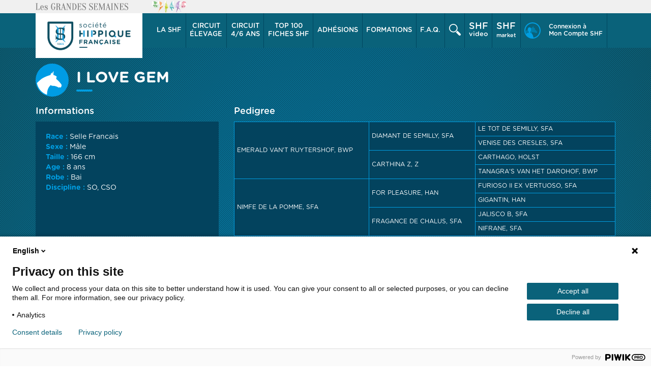

--- FILE ---
content_type: text/html; charset=UTF-8
request_url: https://www.shf.eu/fr/shf-video/horse,18194077.html
body_size: 13539
content:
<!doctype html>
<html lang="fr">

<head>
	<title> | SHF - Société Hippique Française</title>
	<base href="https://www.shf.eu/" />
	<meta charset="utf-8" />
	<meta http-equiv="X-UA-Compatible" content="IE=edge" />
	<meta name="viewport" content="width=device-width, maximum-scale=1, initial-scale=1" />
	<meta name="description" content="" />
	<meta property="og:site_name" content="SHF - Société Hippique Française" />
	<meta property="og:title" content="" />
	<meta property="og:description" content="" />
	<meta property="og:image" content="https://www.shf.eu/userfiles/topic_image/40/banniere-shfvideo-2024.jpg" />
	<meta property="og:url" content="https://www.shf.eu/fr/shf-video/horse,18194077.html" />
	<meta property="og:type" content="website" />
	<meta name="catalogue:topiclang_url" content="boutique" />
	<meta name="lang" content="fr" />
	<meta name="topiclang_url" content="shf-video">
	<link href="theme/img/favicon.ico" rel="shortcut icon" />
	<link href="theme/css/combined.min.css" rel="stylesheet" type="text/css">
	<link href="theme/css/video-js.css" rel="stylesheet" type="text/css">
	<link href="theme/css/screen-shf-video.min.css?t=25" rel="stylesheet" type="text/css">
	<script type="text/javascript" src="theme/js/polyfill.js"></script>
	<script type="text/javascript" src="theme/js/jquery.min.js"></script>
	<script type="text/javascript" src="theme/js/typeahead.bundle.min.js"></script>
	<!--[if lt IE 9]>
		<script src="https://oss.maxcdn.com/html5shiv/3.7.2/html5shiv.min.js"></script>
		<script src="https://oss.maxcdn.com/respond/1.4.2/respond.min.js"></script>
	<![endif]-->
	<script type="text/javascript">
		(function(window, document, dataLayerName, id) {
		window[dataLayerName]=window[dataLayerName]||[],window[dataLayerName].push({start:(new Date).getTime(),event:"stg.start"});var scripts=document.getElementsByTagName('script')[0],tags=document.createElement('script');
		function stgCreateCookie(a,b,c){var d="";if(c){var e=new Date;e.setTime(e.getTime()+24*c*60*60*1e3),d="; expires="+e.toUTCString()}document.cookie=a+"="+b+d+"; path=/"}
		var isStgDebug=(window.location.href.match("stg_debug")||document.cookie.match("stg_debug"))&&!window.location.href.match("stg_disable_debug");stgCreateCookie("stg_debug",isStgDebug?1:"",isStgDebug?14:-1);
		var qP=[];dataLayerName!=="dataLayer"&&qP.push("data_layer_name="+dataLayerName),isStgDebug&&qP.push("stg_debug");var qPString=qP.length>0?("?"+qP.join("&")):"";
		tags.async=!0,tags.src="https://shf.containers.piwik.pro/"+id+".js"+qPString,scripts.parentNode.insertBefore(tags,scripts);
		!function(a,n,i){a[n]=a[n]||{ };for(var c=0;c<i.length;c++)!function(i){a[n][i]=a[n][i]||{ },a[n][i].api=a[n][i].api||function(){var a=[].slice.call(arguments,0);"string"==typeof a[0]&&window[dataLayerName].push({event:n+"."+i+":"+a[0],parameters:[].slice.call(arguments,1)})}}(i[c])}(window,"ppms",["tm","cm"]);
		})(window, document, 'dataLayer', '0613fefe-65db-4df8-a890-94712d18aa7e');
	</script>
</head>

<body class="page_id_ topic_id_40   lang_fr">
	<div id="gde_semaines">
		<div class="container">
			<div class="row">
				<div class="col-xs-5 col-sm-4 col-md-4 col-lg-4">
					<img src="theme/img/logo_gde_semaine.jpg" alt="" class="hidden-xs">
					<img src="theme/img/logo_gde_semaine_xs.jpg" alt="" class="visible-xs">
				</div>
				<div class="col-xs-7 col-sm-8 col-md-8 col-lg-8">
					<div class="owl-carousel semaines-carousel">
						<a href="https://sopony.shf.eu/" title="So'Pony" target="_blank">So'Pony</a>
						<a href="https://grandesemainecsohunter.shf.eu" title="CSO/Hunter" target="_blank">CSO/Hunter</a>
						<a href="https://grandesemainecomplet.shf.eu" title="Complet" target="_blank">Complet</a>
						<a href="https://grandesemainedressage.shf.eu" title="Dressage" target="_blank">Dressage</a>
						<a href="https://grandesemaineattelage.shf.eu" title="Attelage" target="_blank">Attelage</a>
						<a href="https://grandesemaineendurance.shf.eu" title="Endurance" target="_blank">Endurance</a>
					</div>
				</div>
			</div>
		</div>
	</div>
	<nav class="navbar">
		<div class="container">
			<div class="row">
				<div class="col-xs-6 col-sm-3 col-md-2 col-lg-2" id="logo">
					<a href="https://www.shf.eu/fr/" title="Retour à l'accueil de site" >
						<img src="theme/img/SHF_hor_couleur.png" alt="" />
					</a>
				</div>
				<div class="col-xs-3 visible-xs search_xs">
					<div class="dropdown">
						<div class="dropdown-toggle" data-toggle="dropdown" role="button" aria-haspopup="true" aria-expanded="false">
							<button><span><img src="theme/img/icons/icon_loupe.png" alt=""></span> Recherche</button>
						</div>
						<div class="dropdown-menu">
							<div class="container">
								<div class="row">
								   <div class="col-lg-9 col-lg-offset-3">
									   <form action="fr/recherche/" id="searchbox_009683066860665586799:z4wpm5uklxo" class="search">
										   <input type="text" onblur="if($(this).val()==''){$(this).val('Entrez votre recherche ici');}" onfocus="if($(this).val()=='Entrez votre recherche ici'){$(this).val('');}" value="Entrez votre recherche ici" class="q input_text"  name="q" />
										   <input type="hidden" value="FORID:11" name="cof" />
										   <input type="hidden" value="009683066860665586799:z4wpm5uklxo" name="cx" />
										   <button type="submit" class="btn btn-default">Rechercher</button>
									   </form>
								   </div>
								</div>
							</div>
						</div>
					</div>
				</div>
				<div class="col-xs-3 visible-xs menu_xs">
					<button type="button" class="navbar-toggle collapsed" data-toggle="collapse" data-target="#navbar" aria-expanded="false">
						<span class="open_menu"><i class="fa fa-navicon"></i> Menu</span>
						<span class="close_menu"><i class="fa fa-close"></i> Fermer</span>
					</button>
				</div>
				<div class="collapse navbar-collapse" id="navbar">
					<div class="nav navbar-nav">
						<dl class="perso log visible-xs">
							<dt>
								<a href="fr/compte-shf/" ><img src="theme/img/icons/icon_connexion.png" alt="Connexion &agrave; l&#039;Espace Perso"><span>Connexion à<br/> Mon Compte SHF</span></a>
							</dt>
							<dd></dd>
						</dl>
						<dl class="dropdown">
							<dt class="dropdown-toggle" data-toggle="dropdown" role="button" aria-haspopup="true" aria-expanded="false">
								<a href="#">La SHF <i class="fa fa-angle-right visible-xs"></i></a>
							</dt>
							<dd class="dropdown-menu" id="menu_shf">
								<div class="container">
									<div class="row visible-xs back_menu"><div class="col-xs-12"><a href="#" data-toggle="dropdown" role="button"><i class="fa fa-angle-left"></i> La SHF</a></div></div>
									<div class="row">
										<div class="col-sm-3 col-md-3 col-lg-3">
											<b class="h2">La soci&eacute;t&eacute; m&egrave;re</b>
											<ul>
												<li><a href="fr/shf/societe-mere/" title="Historique">Historique</a></li>
												<li><a href="fr/shf/societe-mere/missions.html" title="Missions">Missions</a></li>
												<li><a href="fr/shf/societe-mere/adhesions.html" title="Adh&eacute;sions">Adh&eacute;sions</a></li>
												<li><a href="fr/shf/societe-mere/licences-federales.html" title="Licence F&eacute;d&eacute;rale">Licence F&eacute;d&eacute;rale</a></li>
												<li><a href="fr/sante/bien-etre-animal.html" title="Bien-&ecirc;tre animal">Bien-&ecirc;tre animal</a></li>
												<li><a href="fr/sante/lutte-anti-dopage.html" title="Commission disciplinaire et Lutte contre le dopage">Commission disciplinaire et Lutte contre le dopage</a></li>
												<li><a href="fr/shf/societe-mere/commission-reclamation.html" title="Commission Ethique, D&eacute;rogation et R&eacute;clamations">Commission Ethique, D&eacute;rogation et R&eacute;clamations</a></li>
											</ul>
											<hr class="visible-xs">
										</div>
										<div class="col-sm-3 col-md-3 col-lg-3">
											<b class="h2">Organisation</b>
											<ul>
												<li><a href="fr/shf/organisation/" title="Conseil d&#039;Administration">Conseil d&#039;Administration</a></li>
												<li><a href="fr/shf/organisation/commissions.html" title="Commissions">Commissions</a></li>
												<li><a href="fr/shf/organisation/statuts.html" title="Statuts">Statuts</a></li>
												<li><a href="fr/shf/organisation/reglement-interieur.html" title="R&egrave;glement int&eacute;rieur">R&egrave;glement int&eacute;rieur</a></li>
												<li><a href="fr/partenaires.html" title="Partenaires">Partenaires</a></li>
											</ul>
											<hr class="visible-xs">
										</div>
										<div class="col-sm-4 col-md-3 col-lg-3">
											<b class="h2">Associations affili&eacute;es</b>
											<ul>
												<li><a href="fr/shf/associations-affiliees/" title="Organismes de s&eacute;lection (OS)">Organismes de s&eacute;lection (OS)</a></li>
												<li><a href="fr/shf/associations-affiliees/shf-regionales-associations-regionales-deleveurs.html" title="Associations repr&eacute;sentatives d&#039;&eacute;leveurs en r&eacute;gion">Associations repr&eacute;sentatives d&#039;&eacute;leveurs en r&eacute;gion</a></li>
												<!-- <li><a href="fr/shf/associations-affiliees/chambre-syndicale-du-commerce-des-chevaux-de-france.html" title="Association Fran&ccedil;aise du Commerce d&#039;&Eacute;quid&eacute;s (AFCE)">Association Fran&ccedil;aise du Commerce d&#039;&Eacute;quid&eacute;s (AFCE)</a></li> -->
											</ul>
											<hr class="visible-xs">
										</div>
										<div class="col-sm-2 col-md-3 col-lg-3 menu_equipe">
											<b class="h2">L&#039;&eacute;quipe shf</b>
											<a href="fr/shf/interlocuteurs/" title="Vos interlocuteurs" class="btn btn-lg btn-primary">Vos interlocuteurs</a>
											<img src="theme/img/icons/icon_interlocuteurs.png" alt="">
											<br>
											<ul>
												<li><a href="fr/faq/" title="F.A.Q">F.A.Q</a></li>
											</ul>
										</div>
									</div>
								</div>
							</dd>
						</dl>
						<dl class="dropdown circuit">
							<dt class="dropdown-toggle" data-toggle="dropdown" role="button" aria-haspopup="true" aria-expanded="false">
								<a href="#"><span>Circuit</span> élevage <i class="fa fa-angle-right visible-xs"></i></a>
							</dt>
							<dd class="dropdown-menu" id="menu_elevage">
								<div class="container">
									<div class="row visible-xs back_menu">
										<div class="col-xs-12">
											<a href="#" data-toggle="dropdown" role="button"><i class="fa fa-angle-left"></i> <span>Circuit</span> élevage</a>
										</div>
									</div>
									<div class="row">
										<div class="col-sm-3 col-md-3 col-lg-3 block_map clearfix">
											<b class="h2"><a title="Engagements &amp; R&eacute;sultats d&#039;&eacute;levage" href="fr/concours/">Engagements &amp; R&eacute;sultats d&#039;&eacute;levage</a></b>
											<a href="fr/concours/" class="btn btn-default btn-calendar btn-lg" title="Consulter le calendrier">
												Consulter le calendrier
											</a>
											<a href="fr/concours/" title="Engagements &amp; R&eacute;sultats d&#039;&eacute;levage" class="map_engagement">
												<img src="theme/img/carte_france.png" alt="">
											</a>
											<a href="fr/top100/" class="btn btn-default btn-lg btn-cheval" title="Chercher un cheval">
												Chercher un cheval
											</a>
										</div>
										<hr class="visible-xs">
										<div class="col-sm-3 col-md-3 col-lg-3">
											<b class="h2">R&egrave;glements</b>
											<ul>
												<li><a href="fr/elevage/reglements/" title="R&egrave;glement G&eacute;n&eacute;ral &Eacute;levage">R&egrave;glement G&eacute;n&eacute;ral &Eacute;levage</a></li>
												<li><a href="fr/elevage/reglements/encouragements.html" title="Encouragements">Encouragements</a></li>
												<li><a href="fr/elevage/reglements/studbook-selle-francais.html" title="Stud-Book Selle Fran&ccedil;ais">Stud-Book Selle Fran&ccedil;ais</a></li>
												<li><a href="fr/elevage/reglements/association-nationale-anglo-arabe.html" title="Association Nationale de l&#039;Anglo-Arabe">Association Nationale de l&#039;Anglo-Arabe</a></li>
												<li><a href="fr/elevage/reglements/association-cheval-arabe.html" title="Association du Cheval Arabe">Association du Cheval Arabe</a></li>
												<li><a href="fr/elevage/reglements/cheval-dressage-francais.html" title="Cheval de Dressage Fran&ccedil;ais">Cheval de Dressage Fran&ccedil;ais</a></li>
												<li><a href="fr/elevage/reglements/poneys.html" title="Poneys">Poneys</a></li>
												<li><a href="fr/elevage/reglements/france-dressage.html" title="France Dressage">France Dressage</a></li>
												<li><a href="fr/elevage/reglements/france-endurance.html" title="France Endurance">France Endurance</a></li>
											</ul>
										</div>
										<div class="col-sm-3 col-md-3 col-lg-3">
											<b class="h2">Accompagnement a l&rsquo;&eacute;levage</b>
											<ul>
												<li><a href="fr/elevage/accompagnement-lelevage/" title="Formulaire LABEO">Formulaire LABEO</a></li>
												<li><a href="fr/elevage/accompagnement-lelevage/guide-fidal-des-eleveurs.html" title="Guide FIDAL des &eacute;leveurs">Guide FIDAL des &eacute;leveurs</a></li>
											</ul>
										</div>
										<div class="col-sm-3 col-md-3 col-lg-3 tools_links">
											<!-- <b class="h2">Formations</b>
											<a title="fr/Toutes les formations" href="fr/elevage/formations/" class="btn btn-primary btn-lg">Toutes les formations</a>
											<br class="hidden-xs"/>
											<br class="hidden-xs"/><br class="hidden-xs"/>
											<hr class="visible-xs"> -->
											<b class="h2">Sant&eacute; et Nutrition</b>
											<ul>
												<li><a href="fr/actualites/boehringer.html" title="Mon Espace V&eacute;to Boehringer Ingelheim">Mon Espace V&eacute;to Boehringer Ingelheim</a></li>
												<li><a href="fr/actualites/cavalor.html" title="Mon Espace Nutrition Cavalor">Mon Espace Nutrition Cavalor</a></li>
												<li><a href="fr/sante/" title="Infos sanitaires">Infos sanitaires</a></li>
												<li><a href="fr/sante/bien-etre-animal.html" title="Bien-&ecirc;tre animal">Bien-&ecirc;tre animal</a></li>
											</ul>
										</div>
									</div>
								</div>
							</dd>
						</dl>
						<dl class="dropdown circuit">
							<dt class="dropdown-toggle" data-toggle="dropdown" role="button" aria-haspopup="true" aria-expanded="false">
								<a href="#"><span>Circuit</span> 4/6 ans <i class="fa fa-angle-right visible-xs"></i></a>
							</dt>
							<dd class="dropdown-menu" id="menu_valorisation">
								<div class="container">
									<div class="row visible-xs back_menu">
										<div class="col-xs-12">
											<a href="#" data-toggle="dropdown" role="button"><i class="fa fa-angle-left"></i> <span>Circuit</span> 4/6 ans</a>
										</div>
									</div>
									<div class="row">
										<div class="col-sm-3 col-md-3 col-lg-3 block_map clearfix">
											<b class="h2"><a href="fr/valorisation/engagements-resultats-valorisation.html" title="Engagements &amp; R&eacute;sultats de valorisation">Engagements &amp; R&eacute;sultats de valorisation</a></b>
											<a href="fr/valorisation/engagements-resultats-valorisation.html" class="btn btn-default btn-calendar btn-lg" title="Consulter le calendrier">
												Consulter le calendrier
											</a>
											<a href="fr/valorisation/engagements-resultats-valorisation.html" title="Engagements &amp; R&eacute;sultats de valorisation" class="map_engagement">
												<img src="theme/img/carte_france.png" alt="">
											</a>
											<a href="fr/top100/" class="btn btn-default btn-lg btn-cheval" title="Chercher un cheval">
												Chercher un cheval
											</a>
										</div>
										<hr class="visible-xs">
										<div class="col-sm-4 col-md-4 col-lg-4">
											<h2 class="touteslesinfos">Toutes les infos &amp; documents</b>
											<p class="touteslesinfos">Règlements, Notes, Organisateurs</p>
											<ul>
												<li class="clearfix"><img src="theme/img/icons/icon_divers.png" alt=""><a href="valorisation/informations-documents/" title="R&egrave;glements G&eacute;n&eacute;raux, Notes, Protocoles">R&egrave;glements G&eacute;n&eacute;raux, Notes, Protocoles</a><span></li>
												<li class="clearfix"><img src="theme/img/icons/icon_cso.png" alt=""><a href="valorisation/informations-documents/cso-chevaux/" title="CSO Chevaux">CSO Chevaux</a><span class="visible-xs">|</span><a class="ccp" href="valorisation/informations-documents/cso-poneys/" title="CSO Poneys">CSO Poneys</a></li>
												<li class="clearfix"><img src="theme/img/icons/icon_dressage.png?v=2" alt=""><a href="valorisation/informations-documents/dressage-chevaux/" title="Dressage Chevaux">Dressage Chevaux</a><span class="visible-xs">|</span><a class="ccp" href="valorisation/informations-documents/dressage-poneys/" title="Dressage Poneys">Dressage Poneys</a></li>
												<li class="clearfix"><img src="theme/img/icons/icon_cce.png?v=2" alt=""><a href="valorisation/informations-documents/concours-complet-chevaux/" title="Concours Complet Chevaux">Concours Complet Chevaux</a><span class="visible-xs">|</span><a class="ccp" href="valorisation/informations-documents/concours-complet-poneys/" title="Concours Complet Poneys">Concours Complet Poneys</a></li>
												<li class="clearfix"><img src="theme/img/icons/icon_attelage.png" alt=""><a href="valorisation/informations-documents/attelage/" title="Attelage">Attelage</a></li>
												<li class="clearfix"><img src="theme/img/icons/icon_endurance.png" alt=""><a href="valorisation/informations-documents/endurance/" title="Endurance">Endurance</a></li>
												<li class="clearfix"><img src="theme/img/icons/icon_hunter.png" alt=""><a href="valorisation/informations-documents/style-hunter/" title="Style Hunter">Style Hunter</a></li>
												<li class="clearfix"><img src="theme/img/icons/icon_pratic.png" alt=""><a href="valorisation/informations-documents/pratic/" title="Style Hunter">PRATIC</a></li>
											</ul>
										</div>
										<hr class="visible-xs">
										<div class="col-sm-3 col-md-3 col-lg-3 tools_links">
											<b class="h2">Top 100</b>
											<ul>
												<li><a href="fr/top100/">Consultez le Top 100</a></li>
												<li><a href="fr/trophee/">Classements Trophées</a></li>
												<li><a href="fr/valorisation/archives/" title="Archives">Archives</a></li>
											</ul>
											<br class="hidden-xs"/>
											<hr class="visible-xs">
											<b>Officiels de compétition</b>
											<ul>
												<li><a target="_blank" rel="nofollow" href="https://equiclasses.com/" title="Equiclasses">Equiclasses</a></li>
												<li><a href="fr/valorisation/formations/" title="Habilitation officiels/utilisateurs">Habilitation officiels/utilisateurs</a></li>
												<li><a href="fr/formations/" title="Podcast SHF">Podcast SHF</a></li>
												<li><a href="fr/formations/podcast-ifce.html" title="Podcast SHF">Podcast IFCE</a></li>
											</ul>
										</div>
										<hr class="visible-xs">
										<div class="col-sm-2 col-md-2 col-lg-2 tools_links">
											<b class="h2">Sant&eacute; et Nutrition</b>
											<ul>
												<li><a href="fr/actualites/boehringer.html" title="Mon Espace V&eacute;to Boehringer Ingelheim">Mon Espace V&eacute;to Boehringer Ingelheim</a></li>
												<li><a href="fr/actualites/cavalor.html" title="Mon Espace Nutrition Cavalor">Mon Espace Nutrition Cavalor</a></li>
												<li><a href="fr/sante/" title="Infos sanitaires">Infos sanitaires</a></li>
												<li><a href="fr/sante/bien-etre-animal.html" title="Bien-&ecirc;tre animal">Bien-&ecirc;tre animal</a></li>
											</ul>
										</div>
									</div>
								</div>
							</dd>
						</dl>
						<dl class="circuit">
							<dt>
								<a href="fr/top100/" title="Top 100" >Top 100<br class="hidden-xs"/> Fiches SHF</a>
							</dt>
							<dd></dd>
						</dl>
						<dl class="dropdown adhesions">
							<dt class="dropdown-toggle" data-toggle="dropdown" role="button" aria-haspopup="true" aria-expanded="false">
								<a href="#">Adh&eacute;sions <i class="fa fa-angle-right visible-xs"></i></a>
							</dt>
							<dd class="dropdown-menu" id="menu_formations">
								<div class="container">
									<div class="row visible-xs back_menu">
										<div class="col-xs-12">
											<a href="#" data-toggle="dropdown" role="button"><i class="fa fa-angle-left"></i> Adh&eacute;sions</a>
										</div>
									</div>
									<div class="row">
										<div class="col-sm-3 col-md-3 col-lg-6 block_map clearfix">
										</div>
										<div class="col-sm-6 col-md-6 col-lg-6">
											<ul>
												<li><a href="fr/plateforme-adherents/?association_id=2" title="Annuaire adhérents SHF">Annuaire adhérents SHF</a></li>
												<li><a href="fr/adhesion/sommaire.html" title="Souscrire une adhésion">Souscrire une adhésion</a></li>
											</ul>
										</div>
									</div>
								</div>
							</dd>
						</dl>
						<dl class="dropdown formations">
							<dt class="dropdown-toggle" data-toggle="dropdown" role="button" aria-haspopup="true" aria-expanded="false">
								<a href="#">Formations <i class="fa fa-angle-right visible-xs"></i></a>
							</dt>
							<dd class="dropdown-menu" id="menu_formations">
								<div class="container">
									<div class="row visible-xs back_menu">
										<div class="col-xs-12">
											<a href="#" data-toggle="dropdown" role="button"><i class="fa fa-angle-left"></i> Formations</a>
										</div>
									</div>
									<div class="row">
										<div class="col-sm-3 col-md-3 col-lg-3 block_map clearfix">
										</div>
										<hr class="visible-xs">
										<div class="col-sm-6 col-md-6 col-lg-6">
											<ul>
												<li><a href="fr/formations/certification-qualiopi.html" title="Certification Qualiopi">Certification Qualiopi</a></li>
												<li><a href="fr/labels-cavalier-shf/" title="Formations Label Cavaliers SHF">Formations Label Cavaliers SHF</a></li>
											</ul>
											<hr class="visible-xs">
										</div>
										<div class="col-sm-3 col-md-3 col-lg-3 tools_links">

										</div>
									</div>
								</div>
							</dd>
						</dl>
						<dl class="faq hidden-sm hidden-xs clearfix">
							<dt>
								<a href="fr/faq/" title="F.A.Q">F.A.Q.</a>
							</dt>
							<dd></dd>
						</dl>
						<dl class="dropdown recherche hidden-xs">
							<dt class="dropdown-toggle" data-toggle="dropdown" role="button" aria-haspopup="true" aria-expanded="false">
								<a href="#">
									<svg
									 xmlns="http://www.w3.org/2000/svg"
									 xmlns:xlink="http://www.w3.org/1999/xlink"
									 width="23px" height="23px">
									<path fill-rule="evenodd"  fill="rgb(255, 255, 255)"
									 d="M20.796,23.000 C20.187,23.000 19.635,22.753 19.237,22.355 L13.217,16.335 C14.488,15.557 15.557,14.489 16.334,13.218 L22.355,19.238 C22.753,19.637 23.000,20.188 23.000,20.796 C23.000,22.013 22.013,23.000 20.796,23.000 ZM8.348,16.695 C3.745,16.695 -0.000,12.951 -0.000,8.348 C-0.000,3.745 3.745,-0.000 8.348,-0.000 C12.951,-0.000 16.695,3.745 16.695,8.348 C16.695,12.951 12.951,16.695 8.348,16.695 ZM8.306,1.694 C4.654,1.694 1.694,4.655 1.694,8.306 C1.694,11.958 4.654,14.918 8.306,14.918 C11.958,14.918 14.918,11.958 14.918,8.306 C14.918,4.655 11.958,1.694 8.306,1.694 Z"/>
									</svg>
								</a>
							</dt>
							<dd class="dropdown-menu">
								<div class="container">
									<div class="row">
									   <div class="col-lg-9 col-lg-offset-3">
										   <form action="fr/recherche/" id="searchbox_009683066860665586799:z4wpm5uklxo" class="search">
											   <input type="text" onblur="if($(this).val()==''){$(this).val('Entrez votre recherche ici');}" onfocus="if($(this).val()=='Entrez votre recherche ici'){$(this).val('');}" value="Entrez votre recherche ici" class="q input_text"  name="q" />
											   <input type="hidden" value="FORID:11" name="cof" />
											   <input type="hidden" value="009683066860665586799:z4wpm5uklxo" name="cx" />
											   <button type="submit" class="btn btn-default">Rechercher</button>
										   </form>
									   </div>
									</div>
								</div>
							</dd>
						</dl>
						<dl class="dropdown video hidden-sm">
							<dt class="dropdown-toggle" data-toggle="dropdown" role="button" aria-haspopup="true" aria-expanded="false">
								<a href="#" title="SHF video" target="_blank">
									<span><span>SHF</span>video</span>
								</a>
							</dt>
							<dd class="dropdown-menu">
								<div class="container" id="menu_live">
									<div class="row visible-xs back_menu">
										<div class="col-xs-12">
											<a href="#" data-toggle="dropdown" role="button"><i class="fa fa-angle-left"></i> SHF Video</a>
										</div>
									</div>
									<div class="row">
									    <div class="col-md-3 col-lg-3 col-md-offset-3">
									    	<b class="h2">Les concours filmés</b>
											<a href="/fr/shf-video/concours.html" title="Les concours filmés"><img src="theme/img/menu_live.jpg" alt="Live"></a>
									    </div>
									    <div class="col-md-3 col-lg-3">
									    	<b class="h2">la vidéothÈque</b>
											<a href="/fr/shf-video/" title="La vidéothèque"><img src="theme/img/menu_videotheque.jpg" alt="Live"></a>
									    </div>
									    <div class="col-md-3 col-lg-3">
									    	<b class="h2">les abonnements</b>
											<a href="/fr/compte-shf/forfait.html" title="Les abonnements"><img src="theme/img/menu_abonnement.jpg" alt="Live"></a>
									    </div>
									</div>
								</div>
							</dd>
						</dl>
						<dl class="market hidden-sm clearfix">
							<dt>
								<a href="http://www.shf-market.com/" title="SHF market" target="_blank"><span>SHF</span>market</a>
							</dt>
							<dd></dd>
						</dl>
						<dl class="contact_xs hidden-sm">
							<dt>
								<a href="fr/adhesion/sommaire.html" class="btn_contact visible-xs" title="Contactez-nous">Contactez-nous</a>
							</dt>
							<dd></dd>
						</dl>
						<dl class="visible-xs  faq clearfix">
							<dt>
								<a href="fr/faq/"><img src="theme/img/faq.png" alt=""> F.A.Q</a>
							</dt>
							<dd></dd>
						</dl>
						<div class="clearfix visible-xs"></div>
						<!-- <dl class="perso hidden-xs">
							<dt>
								<a href="https://www.shf-concours.com/espace-perso/login" target="_blank">
								<svg
								 xmlns="http://www.w3.org/2000/svg"
								 xmlns:xlink="http://www.w3.org/1999/xlink"
								 width="32px" height="32px">
								<path fill-rule="evenodd"  fill="rgb(0, 158, 226)"
								 d="M16.000,0.000 C7.177,0.000 0.000,7.177 0.000,16.000 C0.000,24.823 7.177,32.000 16.000,32.000 C24.823,32.000 32.000,24.823 32.000,16.000 C32.000,7.177 24.823,0.000 16.000,0.000 ZM17.891,29.847 C17.534,27.443 16.252,23.124 14.151,21.273 C13.528,20.724 12.834,20.390 12.069,20.390 C11.683,20.328 11.674,18.708 11.674,18.708 C11.674,18.708 12.808,17.586 13.055,16.075 C13.720,16.075 14.132,15.029 13.466,14.464 C13.484,14.073 13.544,12.174 12.586,10.923 C12.090,10.276 11.327,9.798 10.135,9.798 C7.119,9.798 6.807,12.820 6.796,14.036 C6.794,14.230 6.799,14.383 6.803,14.465 C6.138,15.030 6.548,16.076 7.213,16.076 C7.460,17.586 8.594,18.709 8.594,18.709 C8.594,18.709 8.591,20.390 8.200,20.390 C5.230,20.390 4.171,21.409 3.818,22.844 C2.818,21.070 2.191,19.059 2.051,16.917 C2.032,16.614 2.021,16.308 2.021,16.000 C2.021,8.292 8.292,2.021 16.000,2.021 C23.708,2.021 29.979,8.292 29.979,16.000 C29.979,23.066 24.708,28.921 17.891,29.847 Z"/>
								 <path id="path_horse" fill-rule="evenodd"  fill="rgb(0, 158, 226)"
								d="M19.738,7.801 C23.107,10.540 24.592,12.840 24.365,13.115 C24.135,13.389 24.249,14.102 23.793,14.650 C23.335,15.197 22.422,14.650 22.422,14.650 C22.139,15.197 21.680,15.034 20.880,14.541 C20.081,14.048 17.912,13.554 17.912,13.554 C15.115,13.664 14.714,12.840 14.714,12.840 C13.937,13.548 13.378,14.454 12.967,15.455 C12.332,14.918 11.624,14.591 10.844,14.591 C10.450,14.530 10.441,12.945 10.441,12.945 C10.441,12.945 11.598,11.847 11.849,10.369 C12.527,10.369 12.947,9.345 12.268,8.792 C12.287,8.409 12.348,6.552 11.371,5.327 C13.155,4.668 14.583,4.293 14.583,4.293 C14.696,2.869 15.706,2.320 15.706,2.320 L15.706,3.690 C16.217,1.936 17.496,0.949 17.496,0.949 C17.037,1.662 17.114,4.293 17.114,4.293 C19.169,4.842 20.081,5.827 20.081,5.827 L19.510,6.923 L19.738,7.801 ZM6.899,14.591 C3.872,14.591 2.792,15.588 2.432,16.992 C1.412,15.257 0.773,13.289 0.631,11.192 C2.124,10.251 4.178,9.140 5.468,8.373 C5.466,8.563 5.471,8.713 5.475,8.793 C4.797,9.346 5.216,10.369 5.893,10.369 C6.145,11.847 7.301,12.946 7.301,12.946 C7.301,12.946 7.298,14.591 6.899,14.591 Z"/>
								</svg>
								<span>Connexion à<br/> Mon Compte SHF</span></a>
							</dt>
							<dd></dd>
						</dl> -->

						<dl class="dropdown perso hidden-xs">
							<dt >
								<dt class="dropdown-toggle" data-toggle="dropdown" role="button" aria-haspopup="true" aria-expanded="false">
								 <a href="#"><svg
								 xmlns="http://www.w3.org/2000/svg"
								 xmlns:xlink="http://www.w3.org/1999/xlink"
								 width="32px" height="32px">
								<path fill-rule="evenodd"  fill="rgb(0, 158, 226)"
								 d="M16.000,0.000 C7.177,0.000 0.000,7.177 0.000,16.000 C0.000,24.823 7.177,32.000 16.000,32.000 C24.823,32.000 32.000,24.823 32.000,16.000 C32.000,7.177 24.823,0.000 16.000,0.000 ZM17.891,29.847 C17.534,27.443 16.252,23.124 14.151,21.273 C13.528,20.724 12.834,20.390 12.069,20.390 C11.683,20.328 11.674,18.708 11.674,18.708 C11.674,18.708 12.808,17.586 13.055,16.075 C13.720,16.075 14.132,15.029 13.466,14.464 C13.484,14.073 13.544,12.174 12.586,10.923 C12.090,10.276 11.327,9.798 10.135,9.798 C7.119,9.798 6.807,12.820 6.796,14.036 C6.794,14.230 6.799,14.383 6.803,14.465 C6.138,15.030 6.548,16.076 7.213,16.076 C7.460,17.586 8.594,18.709 8.594,18.709 C8.594,18.709 8.591,20.390 8.200,20.390 C5.230,20.390 4.171,21.409 3.818,22.844 C2.818,21.070 2.191,19.059 2.051,16.917 C2.032,16.614 2.021,16.308 2.021,16.000 C2.021,8.292 8.292,2.021 16.000,2.021 C23.708,2.021 29.979,8.292 29.979,16.000 C29.979,23.066 24.708,28.921 17.891,29.847 Z"/>
								 <path id="path_horse" fill-rule="evenodd"  fill="rgb(0, 158, 226)"
								d="M19.738,7.801 C23.107,10.540 24.592,12.840 24.365,13.115 C24.135,13.389 24.249,14.102 23.793,14.650 C23.335,15.197 22.422,14.650 22.422,14.650 C22.139,15.197 21.680,15.034 20.880,14.541 C20.081,14.048 17.912,13.554 17.912,13.554 C15.115,13.664 14.714,12.840 14.714,12.840 C13.937,13.548 13.378,14.454 12.967,15.455 C12.332,14.918 11.624,14.591 10.844,14.591 C10.450,14.530 10.441,12.945 10.441,12.945 C10.441,12.945 11.598,11.847 11.849,10.369 C12.527,10.369 12.947,9.345 12.268,8.792 C12.287,8.409 12.348,6.552 11.371,5.327 C13.155,4.668 14.583,4.293 14.583,4.293 C14.696,2.869 15.706,2.320 15.706,2.320 L15.706,3.690 C16.217,1.936 17.496,0.949 17.496,0.949 C17.037,1.662 17.114,4.293 17.114,4.293 C19.169,4.842 20.081,5.827 20.081,5.827 L19.510,6.923 L19.738,7.801 ZM6.899,14.591 C3.872,14.591 2.792,15.588 2.432,16.992 C1.412,15.257 0.773,13.289 0.631,11.192 C2.124,10.251 4.178,9.140 5.468,8.373 C5.466,8.563 5.471,8.713 5.475,8.793 C4.797,9.346 5.216,10.369 5.893,10.369 C6.145,11.847 7.301,12.946 7.301,12.946 C7.301,12.946 7.298,14.591 6.899,14.591 Z"/>
								</svg><span>Connexion à<br/> Mon Compte SHF</span></a>
							</dt>

							<dd class="dropdown-menu">
								<div class="container">
									<div class="row">
										<div class="col-sm-4 col-sm-offset-1">
											<div class="intituleBlocGaucheHeader">
												<p>
													Vous ne poss&eacute;dez pas de Compte SHF<br>
													<span>Inscrivez-vous</span>
												</p>
											</div>
											<div class="contenuBlocGaucheHeader">
												<p>
													Dans votre Compte SHF vous pouvez g&eacute;rer facilement :
												</p>
												<p>
													Vos adh&eacute;sions, d&eacute;claration de chevaux, engagements, abonnements SHF vid&eacute;o, annonces SHF market...
												</p>

												<!-- <a href="https://www.shf-concours.com/espace-perso/adhesion-elevage" class="btn btn-default" target="_blank">Créez votre compte SHF</a> -->
												<a href="fr/compte-shf/creation_compte.html" class="btn btn-default">Cr&eacute;ez votre compte SHF</a>
											</div>
										</div>
										<div class="col-sm-4 col-sm-offset-1">
											<div class="intituleBlocDroitHeader">
												<p>
													Vous poss&eacute;dez d&eacute;j&agrave; un Compte SHF<br>
													<span>Identifiez-vous</span>
												</p>
											</div>
											<div class="contenuBlocDroitHeader">

												<form method="post" action="/fr/compte-shf/contact_login.html" class="form-inline">
													<input id="form-site-location" type="hidden" name="site_location">
													<div class="form-group marginEmailConnexion">
														<input type="mail" name="contact_mail" placeholder="Adresse mail (identifiant)" class="form-control" value=""/>
														<span class="enveloppeEmail"><img src="theme/img/enveloppe.png" alt="Enveloppe"></span>
													</div>
													<div class="form-group marginMdpConnexion">
														<input type="password" name="contact_password" placeholder="Mot de passe" class="form-control" />
														<span class="cleMdp"><img src="theme/img/cle.png" alt="Cl&eacute;"></span>
													</div>

													<button type="submit" class="btn btn-default" target="_blank">Connexion</button><br>

													<a href="fr/compte-shf/contact_password_recovery_form.html" title="Mot de passe oublié ?" class="btn btn-primary BtnMdpOublie">Mot de passe oubli&eacute; ?</a>
												</form>
											</div>
										</div>
									</div>
								</div>
							</dd>
						</dl>

						<dl class="dropdown visible-sm">
							<dt class="dropdown-toggle" data-toggle="dropdown" role="button" aria-haspopup="true" aria-expanded="false">
								<a href="#"><i class="fa fa-navicon"></i></a>
							</dt>
							<dd class="dropdown-menu">
								<div class="container">
									<div class="row">
										<div class="col-12">
											<div class="container" id="menu_live">
												<div class="row">
												    <div class="col-sm-4 col-lg-3">
												    	<b class="h2">Les concours filmés</b>
														<a href="/fr/shf-video/concours.html" title="Les concours filmés"><img src="theme/img/menu_live.jpg" alt="Live"></a>
												    </div>
												    <div class="col-sm-4 col-lg-3">
												    	<b class="h2">la vidéothÈque</b>
														<a href="/fr/shf-video/" title="La vidéothèque"><img src="theme/img/menu_videotheque.jpg" alt="Live"></a>
												    </div>
												    <div class="col-sm-4 col-lg-3">
												    	<b class="h2">les abonnements</b>
														<a href="/fr/compte-shf/forfait.html" title="Les abonnements"><img src="theme/img/menu_abonnement.jpg" alt="Live"></a>
												    </div>
												</div>
											</div>
										</div>
									</div>
									<hr>
									<div class="row">
									   <div class="col-sm-4">
											<b class="h2">F.A.Q.</b>
											<a href="fr/faq/" title="F.A.Q." class="btn btn-primary btn-block btn-lg">F.A.Q.</a>
									   </div>
										<div class="col-sm-4">
											<b class="h2">SHF Market</b>
											<a href="http://www.shf-market.com/" title="Accèder au site SHF Market" target="_blank" class="btn btn-primary btn-lg">Accèder au site SHF Market</a>
									   </div>
									   <div class="col-sm-4" style="margin-top: 1.5rem !important">
											<!-- <b class="h2">Boutique</b>
											<a href="fr/boutique/" title="Boutique" class="btn btn-primary btn-block btn-lg"><img src="theme/img/icons/icon_sac.png" alt=""> <b>Boutique</b></a> -->
									   </div>
									</div>
								</div>
							</dd>
						</dl>
						<dl class="header_footer visible-xs">
							<dt>
								<ul class="social clearfix">
									<!-- <li class="boutique_xs"><a href="fr/boutique/" title="Boutique"><img src="theme/img/sac.png" alt="">Boutique</a></li> -->
									<li><a href="https://www.linkedin.com/company/societe-hippique-francaise/" title="Suivez-nous sur Twitter" target="_blank"><i class="fa fa-linkedin"></i></a></li>
									<li><a href="https://www.youtube.com/channel/UCqp3afTfrBgbtfYVpC8FgoQ" title="Suivez-nous sur Youtube" target="_blank"><i class="fa fa-youtube-play"></i></a></li>
									<li><a href="https://www.instagram.com/societehippiquefrancaise/" title="Suivez-nous sur Instagram" target="_blank"><i class="fa fa-instagram"></i></a></li>
									<li><a href="https://www.facebook.com/societehippiquefrancaise/" title="Suivez-nous sur Facebook" target="_blank"><i class="fa fa-facebook"></i></a></li>
								</ul>
								<ul class="divers clearfix">

									<li><a href="fr/mentions-legales.html" title="Mentions l&eacute;gales">Mentions l&eacute;gales</a></li>

									<li><a href="fr/partenaires.html" title="Partenaires">Partenaires</a></li>
									<li><a href="fr/faq/" title="FAQ">FAQ</a></li>
								</ul>
							</dt>
							<dd></dd>
						</dl>

					</div>
				</div>
			</div>
		</div>
	</nav>

	<div class="container videothequeAdmin" id="content">
		<div class="row">
			<div class="col-lg-12">
		</div>
	</div>
</div>



<div class="container videothequeAdmin">
	<div class="row">
		<div class="col-lg-12">
			<div class="videothequePageCheval">
				<div class="resultatRechercheMedia">
					<div class="row">
						<div class="col-sm-12">
							<br>
							<img id="photo_cheval" src="theme/img/shf-video/img-defaut-cheval.jpg" alt="Photo du cheval">
							<h1>I LOVE GEM <span></span></h1>
						</div>
					</div>
				</div>

				<div class="row infoHorse">
					<div class="col-xs-12 col-sm-4">
						<h2>Informations</h2>
						<div class="informations">
							<div class="row">
								<div class="col-xs-6 col-sm-12">
									<p><span class="intituleInformations">Race :</span> Selle Francais</p>
									<p><span class="intituleInformations">Sexe :</span> M&acirc;le</p>
									<p><span class="intituleInformations">Taille :</span> 166 cm</p>
									<p><span class="intituleInformations">Age :</span> 8 ans</p>
									<p><span class="intituleInformations">Robe :</span> Bai</p>
									<p><span class="intituleInformations">Discipline :</span> SO, CSO</p>
								</div>
							</div>

						</div>
					</div>

					<div class="col-sm-8">
						<h2>Pedigree</h2>

						<table class="genealogie">
							<tbody>
								<tr>
									<td class="p_male pere gen1" rowspan="4">
										<span>EMERALD VAN&#039;T RUYTERSHOF, BWP</span>
									</td>
									<td class="gen2 p_male pere" rowspan="2">
										<span>DIAMANT DE SEMILLY, SFA</span>
									</td>
									<td class="gen3 p_male pere" rowspan="1">
										<span>LE TOT DE SEMILLY, SFA</span>
									</td>
								</tr>
								<tr>
									<td class="p_femelle" rowspan="1">
										<span>VENISE DES CRESLES, SFA</span>
									</td>
								</tr>
								<tr>
									<td class="p_femelle" rowspan="2">
										<span>CARTHINA Z, Z</span>
									</td>
									<td class="p_male " rowspan="1">
										<span>CARTHAGO, HOLST</span>
									</td>
								</tr>
								<tr>
									<td class="p_femelle" rowspan="1">
										<span>TANAGRA&#039;S VAN HET DAROHOF, BWP</span>
									</td>
								</tr>
								<tr>
									<td class="p_femelle nob" rowspan="4">
										<span>NIMFE DE LA POMME, SFA</span>
									</td>
									<td class="p_male pere" rowspan="2">
										<span>FOR PLEASURE, HAN</span>
									</td>
									<td class="p_male pere" rowspan="1">
										<span>FURIOSO II EX VERTUOSO, SFA</span>
									</td>
								</tr>
								<tr>
									<td class="p_femelle" rowspan="1">
										<span>GIGANTIN, HAN</span>
									</td>
								</tr>
								<tr>
									<td class="p_femelle nob" rowspan="2">
										<span>FRAGANCE DE CHALUS, SFA</span>
									</td>
									<td class="p_male" rowspan="1">
										<span>JALISCO B, SFA</span>
									</td>
								</tr>
								<tr>
									<td class="p_femelle nob" rowspan="1">
										<span>NIFRANE, SFA</span>
									</td>
								</tr>
							</tbody>
						</table>
					</div>
				</div>

				<div class="row">
					<div class="col-sm-4">
						<h2>Vidéos de I LOVE GEM</h2>
					</div>

					<div class="col-sm-8">
						<p class="messageProprietaire">
							Vous êtes le propriétaire de ce cheval ?<br>
							Gérez ses vidéos avec votre abonnement dans votre compte SHF. <a href="http://shf-video.com/abonnements/" target="_blank">En savoir plus</a>
						</p>
					</div>
				</div>

				<div class="row">
					<div class="col-sm-12">
						<span class="anneeVideos">2024</span>
					</div>
				</div>

				<div class="row mediaList">
					<div class="col-xs-12 col-sm-6 col-md-4 col-lg-3">
						<div class="resultatRechercheCheval">
							<div class="messageHover">
								<p>Cette vidéo n'est pas disponible en vision libre.<br>Vous pouvez cependant l'acheter à l'unité<br>ci-dessous.</p>
							</div>

							<div class="photo
							disabled
							">
								<img src="https://equideclic.s3.eu-central-1.amazonaws.com/shf_media/18194077/905b730f9ea97871641b688794de0190_N202450103-E4-S18194077-D317-%231.jpg" alt="Miniature vidéo">
								<div class="trameVideo"></div>
								<span href="#" class="playVideo">
									<i class="fa fa-play"></i>
								</span>
							</div>

							<div class="descriptionVideoCheval">
								<span class="nomVideo"><img src="theme/img/shf-video/picto-so.png" alt="Picto SO"> SAINT LO CIR CSO SHF<br />CIR 6 ans Entiers au chrono</span><br>
								<span class="dateVideo">24/07/2024</span>
								<br>
								<span class="proprietaireVideo"><img src="theme/img/shf-video/picto-profil.png" alt="Picto profil"> REGIS BOUGUENNEC</span>
								<a style='' onclick="achat_unit('621381','fr','I LOVE GEM - SAINT LO CIR CSO SHF - CIR 6 ans Entiers au chrono - 24/07/2024');return false;" href="#" class="btnAcheterUnite"><img src="theme/img/shf-video/picto-panier.png" alt="Picto panier">Acheter à l'unité <br><span class="prix">18€</span></a>
							</div>
						</div>
					</div>
					<div class="col-xs-12 col-sm-6 col-md-4 col-lg-3">
						<div class="resultatRechercheCheval">
							<div class="messageHover">
								<p>Cette vidéo n'est pas disponible en vision libre.<br>Vous pouvez cependant l'acheter à l'unité<br>ci-dessous.</p>
							</div>

							<div class="photo
							disabled
							">
								<img src="https://equideclic.s3.eu-central-1.amazonaws.com/shf_media/18194077/53ae0be7cd104052cf1d9beb6ba180f7_N202450103-E2-S18194077-D317-%231.jpg" alt="Miniature vidéo">
								<div class="trameVideo"></div>
								<span href="#" class="playVideo">
									<i class="fa fa-play"></i>
								</span>
							</div>

							<div class="descriptionVideoCheval">
								<span class="nomVideo"><img src="theme/img/shf-video/picto-so.png" alt="Picto SO"> SAINT LO CIR CSO SHF<br />CIR 6 ans Entiers sans chrono</span><br>
								<span class="dateVideo">23/07/2024</span>
								<br>
								<span class="proprietaireVideo"><img src="theme/img/shf-video/picto-profil.png" alt="Picto profil"> REGIS BOUGUENNEC</span>
								<a style='' onclick="achat_unit('620616','fr','I LOVE GEM - SAINT LO CIR CSO SHF - CIR 6 ans Entiers sans chrono - 23/07/2024');return false;" href="#" class="btnAcheterUnite"><img src="theme/img/shf-video/picto-panier.png" alt="Picto panier">Acheter à l'unité <br><span class="prix">18€</span></a>
							</div>
						</div>
					</div>
					<div class="col-xs-12 col-sm-6 col-md-4 col-lg-3">
						<div class="resultatRechercheCheval">
							<div class="messageHover">
								<p>Cette vidéo n'est pas disponible en vision libre.<br>Vous pouvez cependant l'acheter à l'unité<br>ci-dessous.</p>
							</div>

							<div class="photo
							disabled
							">
								<img src="https://equideclic.s3.eu-central-1.amazonaws.com/shf_media/18194077/41fdeb9cbc551227c9d707ac76cc6aeb_N202450098-E9-S18194077-D58-%231.jpg" alt="Miniature vidéo">
								<div class="trameVideo"></div>
								<span href="#" class="playVideo">
									<i class="fa fa-play"></i>
								</span>
							</div>

							<div class="descriptionVideoCheval">
								<span class="nomVideo"><img src="theme/img/shf-video/picto-cso.png" alt="Picto CSO"> SAINT LO SHF VIDEO 4<br />Cycle Classique 6 ans chrono</span><br>
								<span class="dateVideo">03/07/2024</span>
								<br>
								<span class="proprietaireVideo"><img src="theme/img/shf-video/picto-profil.png" alt="Picto profil"> REGIS BOUGUENNEC</span>
								<a style='' onclick="achat_unit('616798','fr','I LOVE GEM - SAINT LO SHF VIDEO 4 - Cycle Classique 6 ans chrono - 03/07/2024');return false;" href="#" class="btnAcheterUnite"><img src="theme/img/shf-video/picto-panier.png" alt="Picto panier">Acheter à l'unité <br><span class="prix">18€</span></a>
							</div>
						</div>
					</div>
					<div class="col-xs-12 col-sm-6 col-md-4 col-lg-3">
						<div class="resultatRechercheCheval">
							<div class="messageHover">
								<p>Cette vidéo n'est pas disponible en vision libre.<br>Vous pouvez cependant l'acheter à l'unité<br>ci-dessous.</p>
							</div>

							<div class="photo
							disabled
							">
								<img src="https://equideclic.s3.eu-central-1.amazonaws.com/shf_media/18194077/4a52fa34f05e1c032657cce5783c979a_N202450098-E1-S18194077-D56-%231.jpg" alt="Miniature vidéo">
								<div class="trameVideo"></div>
								<span href="#" class="playVideo">
									<i class="fa fa-play"></i>
								</span>
							</div>

							<div class="descriptionVideoCheval">
								<span class="nomVideo"><img src="theme/img/shf-video/picto-cso.png" alt="Picto CSO"> SAINT LO SHF VIDEO 4<br />Cycle Classique 6 ans</span><br>
								<span class="dateVideo">02/07/2024</span>
								<br>
								<span class="proprietaireVideo"><img src="theme/img/shf-video/picto-profil.png" alt="Picto profil"> REGIS BOUGUENNEC</span>
								<a style='' onclick="achat_unit('616780','fr','I LOVE GEM - SAINT LO SHF VIDEO 4 - Cycle Classique 6 ans - 02/07/2024');return false;" href="#" class="btnAcheterUnite"><img src="theme/img/shf-video/picto-panier.png" alt="Picto panier">Acheter à l'unité <br><span class="prix">18€</span></a>
							</div>
						</div>
					</div>
					<div class="col-xs-12 col-sm-6 col-md-4 col-lg-3">
						<div class="resultatRechercheCheval">
							<div class="messageHover">
								<p>Cette vidéo n'est pas disponible en vision libre.<br>Vous pouvez cependant l'acheter à l'unité<br>ci-dessous.</p>
							</div>

							<div class="photo
							disabled
							">
								<img src="https://equideclic.s3.eu-central-1.amazonaws.com/shf_media/18194077/eab6ebd8e80215446a50572947ffa67d_N202450055-E3-S18194077-D49-%231.jpg" alt="Miniature vidéo">
								<div class="trameVideo"></div>
								<span href="#" class="playVideo">
									<i class="fa fa-play"></i>
								</span>
							</div>

							<div class="descriptionVideoCheval">
								<span class="nomVideo"><img src="theme/img/shf-video/picto-cso.png" alt="Picto CSO"> AUVERS<br />Cycle Classique 6 ans</span><br>
								<span class="dateVideo">25/06/2024</span>
								<br>
								<span class="proprietaireVideo"><img src="theme/img/shf-video/picto-profil.png" alt="Picto profil"> REGIS BOUGUENNEC</span>
								<a style='' onclick="achat_unit('614942','fr','I LOVE GEM - AUVERS - Cycle Classique 6 ans - 25/06/2024');return false;" href="#" class="btnAcheterUnite"><img src="theme/img/shf-video/picto-panier.png" alt="Picto panier">Acheter à l'unité <br><span class="prix">18€</span></a>
							</div>
						</div>
					</div>
					<div class="col-xs-12 col-sm-6 col-md-4 col-lg-3">
						<div class="resultatRechercheCheval">
							<div class="messageHover">
								<p>Cette vidéo n'est pas disponible en vision libre.<br>Vous pouvez cependant l'acheter à l'unité<br>ci-dessous.</p>
							</div>

							<div class="photo
							disabled
							">
								<img src="https://equideclic.s3.eu-central-1.amazonaws.com/shf_media/18194077/2ff108441cfeceb3dee4daad4e400fa0_N202414076-E7-S18194077-D65-%231.jpg" alt="Miniature vidéo">
								<div class="trameVideo"></div>
								<span href="#" class="playVideo">
									<i class="fa fa-play"></i>
								</span>
							</div>

							<div class="descriptionVideoCheval">
								<span class="nomVideo"><img src="theme/img/shf-video/picto-cso.png" alt="Picto CSO"> NOTRE DAME D&#039;ESTREES<br />Cycle Classique 6 ans chrono</span><br>
								<span class="dateVideo">12/06/2024</span>
								<br>
								<span class="proprietaireVideo"><img src="theme/img/shf-video/picto-profil.png" alt="Picto profil"> REGIS BOUGUENNEC</span>
								<a style='' onclick="achat_unit('611727','fr','I LOVE GEM - NOTRE DAME D\&#039;ESTREES - Cycle Classique 6 ans chrono - 12/06/2024');return false;" href="#" class="btnAcheterUnite"><img src="theme/img/shf-video/picto-panier.png" alt="Picto panier">Acheter à l'unité <br><span class="prix">18€</span></a>
							</div>
						</div>
					</div>
					<div class="col-xs-12 col-sm-6 col-md-4 col-lg-3">
						<div class="resultatRechercheCheval">
							<div class="messageHover">
								<p>Cette vidéo n'est pas disponible en vision libre.<br>Vous pouvez cependant l'acheter à l'unité<br>ci-dessous.</p>
							</div>

							<div class="photo
							disabled
							">
								<img src="https://equideclic.s3.eu-central-1.amazonaws.com/shf_media/18194077/b83ca65a9dd754f3a8b952f7b8912fb0_N202414076-E1-S18194077-D64-%231.jpg" alt="Miniature vidéo">
								<div class="trameVideo"></div>
								<span href="#" class="playVideo">
									<i class="fa fa-play"></i>
								</span>
							</div>

							<div class="descriptionVideoCheval">
								<span class="nomVideo"><img src="theme/img/shf-video/picto-cso.png" alt="Picto CSO"> NOTRE DAME D&#039;ESTREES<br />Cycle Classique 6 ans</span><br>
								<span class="dateVideo">11/06/2024</span>
								<br>
								<span class="proprietaireVideo"><img src="theme/img/shf-video/picto-profil.png" alt="Picto profil"> REGIS BOUGUENNEC</span>
								<a style='' onclick="achat_unit('610394','fr','I LOVE GEM - NOTRE DAME D\&#039;ESTREES - Cycle Classique 6 ans - 11/06/2024');return false;" href="#" class="btnAcheterUnite"><img src="theme/img/shf-video/picto-panier.png" alt="Picto panier">Acheter à l'unité <br><span class="prix">18€</span></a>
							</div>
						</div>
					</div>
					<div class="col-xs-12 col-sm-6 col-md-4 col-lg-3">
						<div class="resultatRechercheCheval">
							<div class="messageHover">
								<p>Cette vidéo n'est pas disponible en vision libre.<br>Vous pouvez cependant l'acheter à l'unité<br>ci-dessous.</p>
							</div>

							<div class="photo
							disabled
							">
								<img src="https://equideclic.s3.eu-central-1.amazonaws.com/shf_media/18194077/19086edf7a4461f495e1eee77a4cf583_N202414075-E2-S18194077-D88-%231.jpg" alt="Miniature vidéo">
								<div class="trameVideo"></div>
								<span href="#" class="playVideo">
									<i class="fa fa-play"></i>
								</span>
							</div>

							<div class="descriptionVideoCheval">
								<span class="nomVideo"><img src="theme/img/shf-video/picto-cso.png" alt="Picto CSO"> NOTRE DAME D&#039;ESTREES<br />Cycle Classique 6 ans</span><br>
								<span class="dateVideo">21/05/2024</span>
								<br>
								<span class="proprietaireVideo"><img src="theme/img/shf-video/picto-profil.png" alt="Picto profil"> REGIS BOUGUENNEC</span>
								<a style='' onclick="achat_unit('605384','fr','I LOVE GEM - NOTRE DAME D\&#039;ESTREES - Cycle Classique 6 ans - 21/05/2024');return false;" href="#" class="btnAcheterUnite"><img src="theme/img/shf-video/picto-panier.png" alt="Picto panier">Acheter à l'unité <br><span class="prix">18€</span></a>
							</div>
						</div>
					</div>
					<div class="col-xs-12 col-sm-6 col-md-4 col-lg-3">
						<div class="resultatRechercheCheval">
							<div class="messageHover">
								<p>Cette vidéo n'est pas disponible en vision libre.<br>Vous pouvez cependant l'acheter à l'unité<br>ci-dessous.</p>
							</div>

							<div class="photo
							disabled
							">
								<img src="https://s3.eu-central-1.amazonaws.com/equideclic/shf_media/18194077/70285277429f7bfd9e6abbd0800362fd_N202450096-E9-S18194077-D39-%231_thumbnails.jpg" alt="Miniature vidéo">
								<div class="trameVideo"></div>
								<span href="#" class="playVideo">
									<i class="fa fa-play"></i>
								</span>
							</div>

							<div class="descriptionVideoCheval">
								<span class="nomVideo"><img src="theme/img/shf-video/picto-cso.png" alt="Picto CSO"> SAINT LO SHF VIDEO 2<br />Cycle Classique 6 ans chrono</span><br>
								<span class="dateVideo">17/04/2024</span>
								<br>
								<span class="proprietaireVideo"><img src="theme/img/shf-video/picto-profil.png" alt="Picto profil"> REGIS BOUGUENNEC</span>
								<a style='' onclick="achat_unit('593951','fr','I LOVE GEM - SAINT LO SHF VIDEO 2 - Cycle Classique 6 ans chrono - 17/04/2024');return false;" href="#" class="btnAcheterUnite"><img src="theme/img/shf-video/picto-panier.png" alt="Picto panier">Acheter à l'unité <br><span class="prix">18€</span></a>
							</div>
						</div>
					</div>
					<div class="col-xs-12 col-sm-6 col-md-4 col-lg-3">
						<div class="resultatRechercheCheval">
							<div class="messageHover">
								<p>Cette vidéo n'est pas disponible en vision libre.<br>Vous pouvez cependant l'acheter à l'unité<br>ci-dessous.</p>
							</div>

							<div class="photo
							disabled
							">
								<img src="https://s3.eu-central-1.amazonaws.com/equideclic/shf_media/18194077/520be0ea88bbaa82c772c2136eea52bb_N202450096-E1-S18194077-D68-%231_thumbnails.jpg" alt="Miniature vidéo">
								<div class="trameVideo"></div>
								<span href="#" class="playVideo">
									<i class="fa fa-play"></i>
								</span>
							</div>

							<div class="descriptionVideoCheval">
								<span class="nomVideo"><img src="theme/img/shf-video/picto-cso.png" alt="Picto CSO"> SAINT LO SHF VIDEO 2<br />Cycle Classique 6 ans</span><br>
								<span class="dateVideo">15/04/2024</span>
								<br>
								<span class="proprietaireVideo"><img src="theme/img/shf-video/picto-profil.png" alt="Picto profil"> REGIS BOUGUENNEC</span>
								<a style='' onclick="achat_unit('591402','fr','I LOVE GEM - SAINT LO SHF VIDEO 2 - Cycle Classique 6 ans - 15/04/2024');return false;" href="#" class="btnAcheterUnite"><img src="theme/img/shf-video/picto-panier.png" alt="Picto panier">Acheter à l'unité <br><span class="prix">18€</span></a>
							</div>
						</div>
					</div>
					<div class="col-xs-12 col-sm-6 col-md-4 col-lg-3">
						<div class="resultatRechercheCheval">
							<div class="messageHover">
								<p>Cette vidéo n'est pas disponible en vision libre.<br>Vous pouvez cependant l'acheter à l'unité<br>ci-dessous.</p>
							</div>

							<div class="photo
							disabled
							">
								<img src="https://s3.eu-central-1.amazonaws.com/equideclic/shf_media/18194077/d3f3af7a0dd52f1ffe5b3709c4d3599c_N202414074-E3-S18194077-D58-%231_thumbnails.jpg" alt="Miniature vidéo">
								<div class="trameVideo"></div>
								<span href="#" class="playVideo">
									<i class="fa fa-play"></i>
								</span>
							</div>

							<div class="descriptionVideoCheval">
								<span class="nomVideo"><img src="theme/img/shf-video/picto-cso.png" alt="Picto CSO"> NOTRE DAME D&#039;ESTREES<br />Cycle Classique 6 ans</span><br>
								<span class="dateVideo">02/04/2024</span>
								<br>
								<span class="proprietaireVideo"><img src="theme/img/shf-video/picto-profil.png" alt="Picto profil"> REGIS BOUGUENNEC</span>
								<a style='' onclick="achat_unit('584465','fr','I LOVE GEM - NOTRE DAME D\&#039;ESTREES - Cycle Classique 6 ans - 02/04/2024');return false;" href="#" class="btnAcheterUnite"><img src="theme/img/shf-video/picto-panier.png" alt="Picto panier">Acheter à l'unité <br><span class="prix">18€</span></a>
							</div>
						</div>
					</div>
					<div class="col-xs-12 col-sm-6 col-md-4 col-lg-3">
						<div class="resultatRechercheCheval">
							<div class="messageHover">
								<p>Cette vidéo n'est pas disponible en vision libre.<br>Vous pouvez cependant l'acheter à l'unité<br>ci-dessous.</p>
							</div>

							<div class="photo
							disabled
							">
								<img src="https://s3.eu-central-1.amazonaws.com/equideclic/shf_media/18194077/165d6010dc7a1d157ff168802d1a57f6_N202450095-E7-S18194077-D62-%231_thumbnails.jpg" alt="Miniature vidéo">
								<div class="trameVideo"></div>
								<span href="#" class="playVideo">
									<i class="fa fa-play"></i>
								</span>
							</div>

							<div class="descriptionVideoCheval">
								<span class="nomVideo"><img src="theme/img/shf-video/picto-cso.png" alt="Picto CSO"> SAINT LO SHF VIDEO 1<br />Cycle Classique 6 ans chrono</span><br>
								<span class="dateVideo">20/03/2024</span>
								<br>
								<span class="proprietaireVideo"><img src="theme/img/shf-video/picto-profil.png" alt="Picto profil"> REGIS BOUGUENNEC</span>
								<a style='' onclick="achat_unit('581307','fr','I LOVE GEM - SAINT LO SHF VIDEO 1 - Cycle Classique 6 ans chrono - 20/03/2024');return false;" href="#" class="btnAcheterUnite"><img src="theme/img/shf-video/picto-panier.png" alt="Picto panier">Acheter à l'unité <br><span class="prix">18€</span></a>
							</div>
						</div>
					</div>
					<div class="col-xs-12 col-sm-6 col-md-4 col-lg-3">
						<div class="resultatRechercheCheval">
							<div class="messageHover">
								<p>Cette vidéo n'est pas disponible en vision libre.<br>Vous pouvez cependant l'acheter à l'unité<br>ci-dessous.</p>
							</div>

							<div class="photo
							disabled
							">
								<img src="https://s3.eu-central-1.amazonaws.com/equideclic/shf_media/18194077/45df01e2582514a89cf6153dcdbea52c_N202450095-E2-S18194077-D59-%232_thumbnails.jpg" alt="Miniature vidéo">
								<div class="trameVideo"></div>
								<span href="#" class="playVideo">
									<i class="fa fa-play"></i>
								</span>
							</div>

							<div class="descriptionVideoCheval">
								<span class="nomVideo"><img src="theme/img/shf-video/picto-cso.png" alt="Picto CSO"> SAINT LO SHF VIDEO 1<br />Cycle Classique 6 ans</span><br>
								<span class="dateVideo">19/03/2024</span>
								<br>
								<span class="proprietaireVideo"><img src="theme/img/shf-video/picto-profil.png" alt="Picto profil"> REGIS BOUGUENNEC</span>
								<a style='' onclick="achat_unit('581540','fr','I LOVE GEM - SAINT LO SHF VIDEO 1 - Cycle Classique 6 ans - 19/03/2024');return false;" href="#" class="btnAcheterUnite"><img src="theme/img/shf-video/picto-panier.png" alt="Picto panier">Acheter à l'unité <br><span class="prix">18€</span></a>
							</div>
						</div>
					</div>
					<div class="col-xs-12 col-sm-6 col-md-4 col-lg-3">
						<div class="resultatRechercheCheval">
							<div class="messageHover">
								<p>Cette vidéo n'est pas disponible en vision libre.<br>Vous pouvez cependant l'acheter à l'unité<br>ci-dessous.</p>
							</div>

							<div class="photo
							disabled
							">
								<img src="https://s3.eu-central-1.amazonaws.com/equideclic/shf_media/18194077/2e1c79d077a1cd9979b3bb1a441b64f4_N202450095-E2-S18194077-D59-%231_thumbnails.jpg" alt="Miniature vidéo">
								<div class="trameVideo"></div>
								<span href="#" class="playVideo">
									<i class="fa fa-play"></i>
								</span>
							</div>

							<div class="descriptionVideoCheval">
								<span class="nomVideo"><img src="theme/img/shf-video/picto-cso.png" alt="Picto CSO"> SAINT LO SHF VIDEO 1<br />Cycle Classique 6 ans</span><br>
								<span class="dateVideo">19/03/2024</span>
								<br>
								<span class="proprietaireVideo"><img src="theme/img/shf-video/picto-profil.png" alt="Picto profil"> REGIS BOUGUENNEC</span>
								<a style='' onclick="achat_unit('581245','fr','I LOVE GEM - SAINT LO SHF VIDEO 1 - Cycle Classique 6 ans - 19/03/2024');return false;" href="#" class="btnAcheterUnite"><img src="theme/img/shf-video/picto-panier.png" alt="Picto panier">Acheter à l'unité <br><span class="prix">18€</span></a>
							</div>
						</div>
					</div>
					<div class="col-xs-12 col-sm-6 col-md-4 col-lg-3">
						<div class="resultatRechercheCheval">
							<div class="messageHover">
								<p>Cette vidéo n'est pas disponible en vision libre.<br>Vous pouvez cependant l'acheter à l'unité<br>ci-dessous.</p>
							</div>

							<div class="photo
							disabled
							">
								<img src="https://s3.eu-central-1.amazonaws.com/equideclic/shf_media/18194077/fc1bf02f264eeb680c85fdfad38ac1a2_N202414043-E12-S18194077-D35-%231_thumbnails.jpg" alt="Miniature vidéo">
								<div class="trameVideo"></div>
								<span href="#" class="playVideo">
									<i class="fa fa-play"></i>
								</span>
							</div>

							<div class="descriptionVideoCheval">
								<span class="nomVideo"><img src="theme/img/shf-video/picto-so.png" alt="Picto SO"> DEAUVILLE<br />Formation 3</span><br>
								<span class="dateVideo">14/03/2024</span>
								<br>
								<span class="proprietaireVideo"><img src="theme/img/shf-video/picto-profil.png" alt="Picto profil"> REGIS BOUGUENNEC</span>
								<a style='' onclick="achat_unit('579420','fr','I LOVE GEM - DEAUVILLE - Formation 3 - 14/03/2024');return false;" href="#" class="btnAcheterUnite"><img src="theme/img/shf-video/picto-panier.png" alt="Picto panier">Acheter à l'unité <br><span class="prix">18€</span></a>
							</div>
						</div>
					</div>
					<div class="col-xs-12 col-sm-6 col-md-4 col-lg-3">
						<div class="resultatRechercheCheval">
							<div class="messageHover">
								<p>Cette vidéo n'est pas disponible en vision libre.<br>Vous pouvez cependant l'acheter à l'unité<br>ci-dessous.</p>
							</div>

							<div class="photo
							disabled
							">
								<img src="https://s3.eu-central-1.amazonaws.com/equideclic/shf_media/18194077/1b26a29f6994c8b83c89863b8971c2da_N202414043-E9-S18194077-D45-%231_thumbnails.jpg" alt="Miniature vidéo">
								<div class="trameVideo"></div>
								<span href="#" class="playVideo">
									<i class="fa fa-play"></i>
								</span>
							</div>

							<div class="descriptionVideoCheval">
								<span class="nomVideo"><img src="theme/img/shf-video/picto-so.png" alt="Picto SO"> DEAUVILLE<br />Formation 3</span><br>
								<span class="dateVideo">13/03/2024</span>
								<br>
								<span class="proprietaireVideo"><img src="theme/img/shf-video/picto-profil.png" alt="Picto profil"> REGIS BOUGUENNEC</span>
								<a style='' onclick="achat_unit('579457','fr','I LOVE GEM - DEAUVILLE - Formation 3 - 13/03/2024');return false;" href="#" class="btnAcheterUnite"><img src="theme/img/shf-video/picto-panier.png" alt="Picto panier">Acheter à l'unité <br><span class="prix">18€</span></a>
							</div>
						</div>
					</div>
				</div>
				<div class="row">
					<div class="col-sm-12">
						<span class="anneeVideos">2023</span>
					</div>
				</div>

				<div class="row mediaList">
					<div class="col-xs-12 col-sm-6 col-md-4 col-lg-3">
						<div class="resultatRechercheCheval">
							<div class="messageHover">
								<p>Cette vidéo n'est pas disponible en vision libre.<br>Vous pouvez cependant l'acheter à l'unité<br>ci-dessous.</p>
							</div>

							<div class="photo
							disabled
							">
								<img src="https://s3.eu-central-1.amazonaws.com/equideclic/shf_media/18194077/c3bfe6d45f777072b67b42b22a17adad_N202314042-E17-S18194077-D23-%231.jpg" alt="Miniature vidéo">
								<div class="trameVideo"></div>
								<span href="#" class="playVideo">
									<i class="fa fa-play"></i>
								</span>
							</div>

							<div class="descriptionVideoCheval">
								<span class="nomVideo"><img src="theme/img/shf-video/picto-so.png" alt="Picto SO"> DEAUVILLE SHF VIDEO<br />Formation 3</span><br>
								<span class="dateVideo">01/06/2023</span>
								<br>
								<span class="proprietaireVideo"><img src="theme/img/shf-video/picto-profil.png" alt="Picto profil"> THEO OGORZALY</span>
								<a style='' onclick="achat_unit('535917','fr','I LOVE GEM - DEAUVILLE SHF VIDEO - Formation 3 - 01/06/2023');return false;" href="#" class="btnAcheterUnite"><img src="theme/img/shf-video/picto-panier.png" alt="Picto panier">Acheter à l'unité <br><span class="prix">18€</span></a>
							</div>
						</div>
					</div>
					<div class="col-xs-12 col-sm-6 col-md-4 col-lg-3">
						<div class="resultatRechercheCheval">
							<div class="messageHover">
								<p>Cette vidéo n'est pas disponible en vision libre.<br>Vous pouvez cependant l'acheter à l'unité<br>ci-dessous.</p>
							</div>

							<div class="photo
							disabled
							">
								<img src="https://s3.eu-central-1.amazonaws.com/equideclic/shf_media/18194077/501df6ea64e46da1cd31fb14f48324bc_N202314042-E11-S18194077-D8-%231.jpg" alt="Miniature vidéo">
								<div class="trameVideo"></div>
								<span href="#" class="playVideo">
									<i class="fa fa-play"></i>
								</span>
							</div>

							<div class="descriptionVideoCheval">
								<span class="nomVideo"><img src="theme/img/shf-video/picto-so.png" alt="Picto SO"> DEAUVILLE SHF VIDEO<br />Formation 3</span><br>
								<span class="dateVideo">31/05/2023</span>
								<br>
								<span class="proprietaireVideo"><img src="theme/img/shf-video/picto-profil.png" alt="Picto profil"> THEO OGORZALY</span>
								<a style='' onclick="achat_unit('535475','fr','I LOVE GEM - DEAUVILLE SHF VIDEO - Formation 3 - 31/05/2023');return false;" href="#" class="btnAcheterUnite"><img src="theme/img/shf-video/picto-panier.png" alt="Picto panier">Acheter à l'unité <br><span class="prix">18€</span></a>
							</div>
						</div>
					</div>
					<div class="col-xs-12 col-sm-6 col-md-4 col-lg-3">
						<div class="resultatRechercheCheval">
							<div class="messageHover">
								<p>Cette vidéo n'est pas disponible en vision libre.<br>Vous pouvez cependant l'acheter à l'unité<br>ci-dessous.</p>
							</div>

							<div class="photo
							disabled
							">
								<img src="https://s3.eu-central-1.amazonaws.com/equideclic/shf_media/18194077/2eacb68f3a47bda883fcb89da4b1be79_N202314069-E20-S18194077-D60-%231.jpg" alt="Miniature vidéo">
								<div class="trameVideo"></div>
								<span href="#" class="playVideo">
									<i class="fa fa-play"></i>
								</span>
							</div>

							<div class="descriptionVideoCheval">
								<span class="nomVideo"><img src="theme/img/shf-video/picto-so.png" alt="Picto SO"> NOTRE DAME D&#039;ESTREES SHF VIDEO<br />Formation 3</span><br>
								<span class="dateVideo">25/05/2023</span>
								<br>
								<span class="proprietaireVideo"><img src="theme/img/shf-video/picto-profil.png" alt="Picto profil"> THEO OGORZALY</span>
								<a style='' onclick="achat_unit('534681','fr','I LOVE GEM - NOTRE DAME D\&#039;ESTREES SHF VIDEO - Formation 3 - 25/05/2023');return false;" href="#" class="btnAcheterUnite"><img src="theme/img/shf-video/picto-panier.png" alt="Picto panier">Acheter à l'unité <br><span class="prix">18€</span></a>
							</div>
						</div>
					</div>
					<div class="col-xs-12 col-sm-6 col-md-4 col-lg-3">
						<div class="resultatRechercheCheval">
							<div class="messageHover">
								<p>Cette vidéo n'est pas disponible en vision libre.<br>Vous pouvez cependant l'acheter à l'unité<br>ci-dessous.</p>
							</div>

							<div class="photo
							disabled
							">
								<img src="https://s3.eu-central-1.amazonaws.com/equideclic/shf_media/18194077/3621665f6096ef9145c5fd44b5c23179_N202376041-E14-S18194077-D26-%231.jpg" alt="Miniature vidéo">
								<div class="trameVideo"></div>
								<span href="#" class="playVideo">
									<i class="fa fa-play"></i>
								</span>
							</div>

							<div class="descriptionVideoCheval">
								<span class="nomVideo"><img src="theme/img/shf-video/picto-cso.png" alt="Picto CSO"> CANTELEU SHF VIDEO<br />Cycle Classique 5 ans Q SF/AA</span><br>
								<span class="dateVideo">25/04/2023</span>
								<br>
								<span class="proprietaireVideo"><img src="theme/img/shf-video/picto-profil.png" alt="Picto profil"> THEO OGORZALY</span>
								<a style='' onclick="achat_unit('526019','fr','I LOVE GEM - CANTELEU SHF VIDEO - Cycle Classique 5 ans Q SF/AA - 25/04/2023');return false;" href="#" class="btnAcheterUnite"><img src="theme/img/shf-video/picto-panier.png" alt="Picto panier">Acheter à l'unité <br><span class="prix">18€</span></a>
							</div>
						</div>
					</div>
					<div class="col-xs-12 col-sm-6 col-md-4 col-lg-3">
						<div class="resultatRechercheCheval">
							<div class="messageHover">
								<p>Cette vidéo n'est pas disponible en vision libre.<br>Vous pouvez cependant l'acheter à l'unité<br>ci-dessous.</p>
							</div>

							<div class="photo
							disabled
							">
								<img src="https://s3.eu-central-1.amazonaws.com/equideclic/shf_media/18194077/16956ea9caa8321b2fa6ea661bc2b8b0_N202376041-E5-S18194077-D10-%231.jpg" alt="Miniature vidéo">
								<div class="trameVideo"></div>
								<span href="#" class="playVideo">
									<i class="fa fa-play"></i>
								</span>
							</div>

							<div class="descriptionVideoCheval">
								<span class="nomVideo"><img src="theme/img/shf-video/picto-cso.png" alt="Picto CSO"> CANTELEU SHF VIDEO<br />Cycle Classique 5 ans Q SF/AA</span><br>
								<span class="dateVideo">24/04/2023</span>
								<br>
								<span class="proprietaireVideo"><img src="theme/img/shf-video/picto-profil.png" alt="Picto profil"> THEO OGORZALY</span>
								<a style='' onclick="achat_unit('525139','fr','I LOVE GEM - CANTELEU SHF VIDEO - Cycle Classique 5 ans Q SF/AA - 24/04/2023');return false;" href="#" class="btnAcheterUnite"><img src="theme/img/shf-video/picto-panier.png" alt="Picto panier">Acheter à l'unité <br><span class="prix">18€</span></a>
							</div>
						</div>
					</div>
					<div class="col-xs-12 col-sm-6 col-md-4 col-lg-3">
						<div class="resultatRechercheCheval">
							<div class="messageHover">
								<p>Cette vidéo n'est pas disponible en vision libre.<br>Vous pouvez cependant l'acheter à l'unité<br>ci-dessous.</p>
							</div>

							<div class="photo
							disabled
							">
								<img src="https://s3.eu-central-1.amazonaws.com/equideclic/shf_media/18194077/9eaaf8cb65bcccb1ee7b75d21694ec62_N202350043-E12-S18194077-D22-%231.jpg" alt="Miniature vidéo">
								<div class="trameVideo"></div>
								<span href="#" class="playVideo">
									<i class="fa fa-play"></i>
								</span>
							</div>

							<div class="descriptionVideoCheval">
								<span class="nomVideo"><img src="theme/img/shf-video/picto-so.png" alt="Picto SO"> AUVERS SHF VIDEO<br />Formation 3</span><br>
								<span class="dateVideo">29/03/2023</span>
								<br>
								<span class="proprietaireVideo"><img src="theme/img/shf-video/picto-profil.png" alt="Picto profil"> THEO OGORZALY</span>
								<a style='' onclick="achat_unit('517373','fr','I LOVE GEM - AUVERS SHF VIDEO - Formation 3 - 29/03/2023');return false;" href="#" class="btnAcheterUnite"><img src="theme/img/shf-video/picto-panier.png" alt="Picto panier">Acheter à l'unité <br><span class="prix">18€</span></a>
							</div>
						</div>
					</div>
					<div class="col-xs-12 col-sm-6 col-md-4 col-lg-3">
						<div class="resultatRechercheCheval">
							<div class="messageHover">
								<p>Cette vidéo n'est pas disponible en vision libre.<br>Vous pouvez cependant l'acheter à l'unité<br>ci-dessous.</p>
							</div>

							<div class="photo
							disabled
							">
								<img src="https://s3.eu-central-1.amazonaws.com/equideclic/shf_media/18194077/26d35001e12b49da84aa6d78dd0dfa75_N202350043-E6-S18194077-D27-%231.jpg" alt="Miniature vidéo">
								<div class="trameVideo"></div>
								<span href="#" class="playVideo">
									<i class="fa fa-play"></i>
								</span>
							</div>

							<div class="descriptionVideoCheval">
								<span class="nomVideo"><img src="theme/img/shf-video/picto-so.png" alt="Picto SO"> AUVERS SHF VIDEO<br />Formation 3</span><br>
								<span class="dateVideo">28/03/2023</span>
								<br>
								<span class="proprietaireVideo"><img src="theme/img/shf-video/picto-profil.png" alt="Picto profil"> THEO OGORZALY</span>
								<a style='' onclick="achat_unit('516425','fr','I LOVE GEM - AUVERS SHF VIDEO - Formation 3 - 28/03/2023');return false;" href="#" class="btnAcheterUnite"><img src="theme/img/shf-video/picto-panier.png" alt="Picto panier">Acheter à l'unité <br><span class="prix">18€</span></a>
							</div>
						</div>
					</div>
				</div>

				<div class="row">
					<div class="col-lg-12">
						<div class="modal fade modalVideo" id="playerVideo" tabindex="-1" role="dialog" aria-labelledby="exampleModalLabel" aria-hidden="true">
							<div class="modal-dialog" role="document">
								<div class="modal-content">
									<div class="modal-body" id="modalScreenVideo">
										<video class="video-js vjs-default-skin"
										controls preload="auto" width="930" height="524"
										data-setup='{"example_option":true}' data-preroll="https://www.shf.eu/theme/videos/Preroll-SHFvideo_v3.mp4">
											<source src="https://www.shf.eu/theme/videos/blank.mp4" type='video/mp4' />
										</video>
									</div>
								</div>
							</div>
						</div>
					</div>
				</div>
			</div>

			<div class="modal fade" id="video_poursuivre_achat" tabindex="-1" role="dialog" aria-labelledby="exampleModalLabel" aria-hidden="true">
				<div class="modal-dialog" role="document">
					<div class="modal-content">
						<div class="modal-body">
							<button type="button" class="close" data-dismiss="modal" aria-label="Close">X</button>
							<h4>Votre produit a bien été ajouté à votre panier</h4>

							<div class="row btn_container">
								<div class="col-lg-6">
									<a onclick="$('.modal').modal('hide'); return false;" class="btn btn-success btn-block" href="#">Poursuivre mes achats</a>
								</div>

								<div class="col-lg-6">
									<a target="_blank" href="/fr/boutique/panier.html" class="btn btn-default btn-block"><i class="fa fa-shopping-basket"></i> Voir mon panier</a>
								</div>
							</div>
						</div>
					</div>
				</div>
			</div>

			<div class="modal fade" id="video_deja_achat" tabindex="-1" role="dialog" aria-labelledby="exampleModalLabel" aria-hidden="true">
				<div class="modal-dialog" role="document">
					<div class="modal-content">
						<div class="modal-body">
							<button type="button" class="close" data-dismiss="modal" aria-label="Close">X</button>
							<h4>Vous avez déjà acheté ce média</h4>
						</div>
					</div>
				</div>
			</div>


				</div>
			</div>
		</div>

		<div id="contact">
		    <div id="container_contact"></div>
		</div>

		<footer class="hidden-xs">
			<div class="container">
				<div class="row">
					<div class="col-sm-5 col-md-4 col-lg-4">
						<ul class="divers">
							<li><a href="fr/mentions-legales.html" title="Mentions l&eacute;gales">Mentions l&eacute;gales</a></li>
							<li><a href="fr/conditions-generales-ventes.html" title="Conditions g&eacute;n&eacute;rales de vente">CGV</a></li>
							<li><a href="fr/partenaires.html" title="Partenaires">Partenaires</a></li>
							<li><a href="fr/presse.html" title="Presse">Presse</a></li>
						</ul>
					</div>
					<div class="col-sm-4 col-md-4 col-lg-4 text-center">
						<ul class="contacts">
							<li><a href="tel:+33153593131" title="Appelez-nous">
							<svg
							 xmlns="http://www.w3.org/2000/svg"
							 xmlns:xlink="http://www.w3.org/1999/xlink"
							 width="9px" height="15px">
							<path fill-rule="evenodd"  fill="rgb(0, 158, 226)"
							 d="M6.714,0.850 L1.286,0.850 C0.579,0.850 -0.000,1.439 -0.000,2.159 L-0.000,13.505 C-0.000,14.225 0.579,14.814 1.286,14.814 L6.714,14.814 C7.421,14.814 8.000,14.225 8.000,13.505 L8.000,2.159 C8.000,1.439 7.421,0.850 6.714,0.850 M2.285,1.504 L5.715,1.504 L5.715,1.941 L2.285,1.941 L2.285,1.504 ZM4.000,13.941 C3.526,13.941 3.143,13.551 3.143,13.069 C3.143,12.586 3.526,12.196 4.000,12.196 C4.474,12.196 4.857,12.586 4.857,13.069 C4.857,13.551 4.474,13.941 4.000,13.941 M7.143,11.323 L0.857,11.323 L0.857,2.595 L7.143,2.595 L7.143,11.323 Z"/>
							</svg>
							</a></li>
							<li><a href="mailto:shf.services@shf.eu" title="Contactez-nous">
							<svg
							 xmlns="http://www.w3.org/2000/svg"
							 xmlns:xlink="http://www.w3.org/1999/xlink"
							 width="20px" height="13px">
							<path fill-rule="evenodd"  fill="rgb(0, 158, 226)"
							 d="M18.769,-0.000 L1.818,-0.000 C1.282,-0.000 0.835,0.395 0.835,0.922 L0.835,0.966 L0.835,12.033 C0.835,12.561 1.282,13.000 1.818,13.000 L18.769,13.000 C19.307,13.000 19.754,12.561 19.754,12.033 L19.754,0.966 C19.798,0.439 19.307,-0.000 18.769,-0.000 M15.819,1.889 L10.295,7.291 L4.770,1.889 L15.819,1.889 ZM17.831,11.111 L2.757,11.111 L2.757,2.811 L9.713,9.223 C9.892,9.354 10.114,9.398 10.295,9.398 C10.473,9.398 10.697,9.354 10.876,9.223 L17.831,2.811 L17.831,11.111 Z"/>
							</svg>
							</a></li>
							<li><a href="https://www.google.com/maps/dir/Ma+position/Societe+Hippique+Francaise" target="_blank" title="Itinéraire">
							<svg
							 xmlns="http://www.w3.org/2000/svg"
							 xmlns:xlink="http://www.w3.org/1999/xlink"
							 width="10px" height="13px">
							<path fill-rule="evenodd"  fill="rgb(0, 158, 226)"
							 d="M5.000,-0.000 C2.239,-0.000 -0.000,2.328 -0.000,5.200 C-0.000,9.880 4.000,13.000 5.000,13.000 C6.000,13.000 10.000,9.880 10.000,5.201 C10.000,2.328 7.761,-0.000 5.000,-0.000 ZM5.000,7.280 C3.896,7.280 3.000,6.349 3.000,5.200 C3.000,4.051 3.896,3.120 5.000,3.120 C6.104,3.120 7.000,4.051 7.000,5.200 C7.000,6.349 6.104,7.280 5.000,7.280 Z"/>
							</svg>
							</a></li>
							<li><a href="fr/contact/" title="Contactez-nous" >Contactez-nous</a></li>
						</ul>
					</div>
					<div class="col-sm-3 col-md-4 col-lg-4 text-right">
						<ul class="social">
							<li><a href="https://www.linkedin.com/company/societe-hippique-francaise/" title="Suivez-nous sur Twitter" target="_blank"><i class="fa fa-linkedin"></i></a></li>
							<li><a href="https://www.instagram.com/societehippiquefrancaise/" title="Suivez-nous sur Instagram" target="_blank"><i class="fa fa-instagram"></i></a></li>
							<li><a href="https://www.youtube.com/channel/UCqp3afTfrBgbtfYVpC8FgoQ" title="Suivez-nous sur Youtube" target="_blank"><i class="fa fa-youtube-play"></i></a></li>
							<li><a href="https://www.facebook.com/societehippiquefrancaise/" title="Suivez-nous sur Facebook" target="_blank"><i class="fa fa-facebook"></i></a></li>
						</ul>
					</div>
				</div>
			</div>
		</footer>

		<script type="text/javascript" src="theme/js/bootstrap.min.js"></script>
		<script type="text/javascript" src="theme/js/bootstrap-select.min.js"></script>
		<script type="text/javascript" src="theme/js/shf-video.min.js"></script>
		<script type="text/javascript" src="theme/js/video.js"></script>
		<!-- js afficher contact -->
		<script>
		$(document).ready(function() {
			lang = $('meta[name="lang"]').attr("content");

			$('.btn_contact').on('click',function(){
				show_contact();
				return false;
			});

			$('#contact').on('click', '.fa-close',function(){
				$('html').toggleClass('contact_open');
				$('.navbar-collapse').collapse('hide');
			});

			$('body').on("submit", "#form_contact", function(e){
				e.preventDefault();
				$('#btn_envoyer_footer').attr("disabled", true);
				var $form = $(this);
				$.ajax({
					url: $form.attr("action"),
					method: $form.attr("method"),
					data: $form.serialize(),
					success: function(data){
						$('#container_contact').html(data);
						bind_interlocuteur();
						$('#btn_envoyer_footer').attr("disabled", false);
					}
				})
			});
		});

		function show_contact()
		{
			$('html').toggleClass('contact_open');
			$('.contact_open .navbar-collapse').collapse('hide');
			$('.navbar-toggle').removeClass('active');
			$.ajax({
				url : "/"+lang+"/contact/?no_header=1",
				method : "GET",
				success: function(data){
					$('#container_contact').html(data);
					bind_interlocuteur();
				}
			})
		}

		function bind_interlocuteur()
		{
			$('#myTab li a').click(function(e) {
				e.preventDefault()
				$(this).tab('show')
			});
			select_subject();

			$('#sujet').on("change", function(){
				$('#myTab li a[href="#tab_'+$(this).val()+'"]').click();
			});
		}

		function select_subject()
		{
			var valeur = $('#sujet').find("option:selected").val();
			$('#myTab li a[href="#tab_'+valeur+'"]').click();
		}
		</script>

<!-- shf_video/resultat_recherche_media debut -->

			<script>
			function achat_unit(media_id, lang, media_label)
			{
				$.post(lang+"/boutique/add.html", {"type": "video", "media_id": media_id, "media_label": media_label}, function(data) {
					if(data == "3")
					{
						$('#video_deja_achat').modal('show');
					}
					else
					{
						$('#video_poursuivre_achat').modal('show');
					}
				});
			}


			$(document).ready(function() {
				var initialVideoWidth = 928;
				var responsive = 0;

				$(window).resize(function() {
					var windowWidth = $(window).width();
					var videoWidth = $(".video-js").width();
					if(videoWidth > windowWidth)
					{
						responsive = 1;
						$(".video-js").width(windowWidth);
						$(".vjs-tech").width(windowWidth);
						$(".video-js").height($(".video-js").width() / 1.77);
						$(".vjs-tech").height($(".vjs-tech").width() / 1.77);
					}

					if(videoWidth < windowWidth && responsive == 1 && initialVideoWidth > windowWidth)
					{
						$(".video-js").width(windowWidth);
						$(".vjs-tech").width(windowWidth);
						$(".video-js").height($(".video-js").width() / 1.77);
						$(".vjs-tech").height($(".vjs-tech").width() / 1.77);
					}
				});
			});

			function lire_cookie(nom)
			{
				if(document.cookie.length == 0)
				{
					return null;
				}

				var regSepCookie = new RegExp('(; )', 'g');
				var cookies = document.cookie.split(regSepCookie);

				for(var i = 0; i < cookies.length; i++)
				{
					var regInfo = new RegExp('=', 'g');
					var infos = cookies[i].split(regInfo);
					if(infos[0] == nom)
					{
						return unescape(infos[1]);
					}
				}

				return null;
			}

			$(function() {
				var sire = 18194077;
				var cookie = lire_cookie("navigation_videotheque");
				if(cookie != null)
				{
					cookie = cookie.split(",");
					var active = null;
					for(var i = 0; i < cookie.length; i++)
					{
						if(sire == cookie[i])
						{
							active = i;
							break;
						}
					}

					if(active == null)
					{
						$("#navigation_prec").hide();
						$("#navigation_suiv").hide();
						$("#menuvideothequeCheval").hide();
					}
					else
					{
						if(active > 0)
						{
							$("#navigation_prec").attr("href", "fr/shf-video/horse,"+cookie[active-1]+".html");
						}
						else
						{
							$("#navigation_prec").hide();
						}

						if(active < cookie.length-1)
						{
							$("#navigation_suiv").attr("href", "fr/shf-video/horse,"+cookie[active+1]+".html");
						}
						else
						{
							$("#navigation_suiv").hide();
						}
					}
				}
				else
				{
					$("#navigation_prec").hide();
					$("#navigation_suiv").hide();
					$("#menuvideothequeCheval").hide();
				}
			});
			</script>

<!-- shf_video/resultat_recherche_media fin -->

</body>
</html>


--- FILE ---
content_type: text/css; charset=utf8mb4
request_url: https://www.shf.eu/theme/css/screen-shf-video.min.css?t=25
body_size: 9816
content:
html{//background-color:rgb(0,131,187);background:url(../img/shf-video/motif-bg.png),radial-gradient(ellipse at center,rgba(0,131,187,1) 0,rgba(13,91,112,1) 100%)}body{background:transparent;font-size:16px;font-weight:400;font-family:'Gotham';padding-bottom:40px}img{max-width:100%}.motifBg{padding-bottom:50px}.videothequeAdmin h1{font-size:30px;font-weight:600;color:#fff;text-align:left;text-transform:none;position:relative}.videothequeAdmin h1:before{content:"";display:block;width:32px;height:4px;border-radius:5px;background:#009ee2;position:absolute;bottom:-10px}.videothequeAdmin h2{font-size:18px;font-weight:400;color:#fff;text-transform:none}.pagination_actu{text-align:center}.pagination>li:first-child>a,.pagination>li:first-child>span,.pagination>li:last-child>a,.pagination>li:last-child>span{position:relative;right:0;left:0}.pagination>li>a,.pagination>li>span{background:#009ee2;color:#fff;border:1px solid rgba(255,255,255,0.1);font-weight:500}.btn-download{background:transparent;color:#009ee2;border:2px solid #dfdfdf;font-size:18px;text-decoration:none;font-weight:500;border-radius:3px;background:-webkit-linear-gradient(left,#f1f1f1,#f1f1f1) no-repeat;background:linear-gradient(to right,#f1f1f1,#f1f1f1) no-repeat;background-size:0 100%;-webkit-transition:all .5s;transition:all .5s;position:relative}.btn-download i{font-style:normal;font-weight:normal;font-size:12px}.btn-download img{margin:0 5px}.btn-download::before{background:#fff none repeat scroll 0 0;border-radius:0;content:"";height:100%;left:0;position:absolute;top:0;display:block;width:100%;z-index:-1}.btn-download:hover,.btn-download:active,.btn-download:focus,.btn-download:active:hover,.btn-download.active:hover,.btn-download:active:focus,.btn-download.active:focus,.btn-download.focus:active,.btn-download.active.focus,.btn-download:active,.btn-download.active,.open>.dropdown-toggle.btn-download,.btn-download:active:hover,.btn-download.active:hover,.open>.dropdown-toggle.btn-download:hover,.btn-download:active:focus,.btn-download.active:focus,.open>.dropdown-toggle.btn-download:focus,.btn-download.focus:active,.btn-download.active.focus,.open>.dropdown-toggle.btn-download.focus{background:#f1f1f1;color:#009ee2;border:2px solid #dfdfdf;background:-webkit-linear-gradient(left,#f1f1f1,#f1f1f1) no-repeat;background:linear-gradient(to right,#f1f1f1,#f1f1f1) no-repeat;background-size:100% 100%}input.btn-default{background:#00a4e5}.btn-default{background:transparent;color:#fff;border:1px solid #009ee2;font-size:12px;text-decoration:none;font-weight:500;border-radius:3px;text-transform:uppercase;background:-webkit-linear-gradient(left,#008ac5,#008ac5) no-repeat;background:linear-gradient(to right,#008ac5,#008ac5) no-repeat;background-size:0 100%;-webkit-transition:all .5s;transition:all .5s;position:relative}.btn-default::before{background:#009ee2 none repeat scroll 0 0;border-radius:0;content:"";height:100%;left:0;position:absolute;top:0;display:block;width:100%;z-index:-1}.btn-default:hover,.btn-default:active,.btn-default:focus,.btn-default:active:hover,.btn-default.active:hover,.btn-default:active:focus,.btn-default.active:focus,.btn-default.focus:active,.btn-default.active.focus,.btn-default:active,.btn-default.active,.open>.dropdown-toggle.btn-default,.btn-default:active:hover,.btn-default.active:hover,.open>.dropdown-toggle.btn-default:hover,.btn-default:active:focus,.btn-default.active:focus,.open>.dropdown-toggle.btn-default:focus,.btn-default.focus:active,.btn-default.active.focus,.open>.dropdown-toggle.btn-default.focus{background:#008ac5;color:#fff;border:1px solid #009ee2;background:-webkit-linear-gradient(left,#008ac5,#008ac5) no-repeat;background:linear-gradient(to right,#008ac5,#008ac5) no-repeat;background-size:100% 100%}input.btn-market{background:#00a4e5}.btn-market{background:transparent;color:#fff;border:1px solid #8e162c;font-size:12px;text-decoration:none;font-weight:500;border-radius:3px;text-transform:uppercase;background:-webkit-linear-gradient(left,#77071f,#77071f) no-repeat;background:linear-gradient(to right,#77071f,#77071f) no-repeat;background-size:0 100%;-webkit-transition:all .5s;transition:all .5s;position:relative}.btn-market::before{background:#8e162c none repeat scroll 0 0;border-radius:0;content:"";height:100%;left:0;position:absolute;top:0;display:block;width:100%;z-index:-1}.btn-market:hover,.btn-market:active,.btn-market:focus,.btn-market:active:hover,.btn-market.active:hover,.btn-market:active:focus,.btn-market.active:focus,.btn-market.focus:active,.btn-market.active.focus,.btn-market:active,.btn-market.active,.open>.dropdown-toggle.btn-market,.btn-market:active:hover,.btn-market.active:hover,.open>.dropdown-toggle.btn-market:hover,.btn-market:active:focus,.btn-market.active:focus,.open>.dropdown-toggle.btn-market:focus,.btn-market.focus:active,.btn-market.active.focus,.open>.dropdown-toggle.btn-market.focus{background:#77071f;color:#fff;border:1px solid #8e162c;background:-webkit-linear-gradient(left,#77071f,#77071f) no-repeat;background:linear-gradient(to right,#77071f,#77071f) no-repeat;background-size:100% 100%}.btn-success{background:transparent;color:#009ee2;border:1px solid #009ee2;font-size:12px;text-decoration:none;font-weight:500;border-radius:3px;text-transform:uppercase;background:-webkit-linear-gradient(left,#009ee2,#009ee2) no-repeat;background:linear-gradient(to right,#009ee2,#009ee2) no-repeat;background-size:0 100%;-webkit-transition:all .5s;transition:all .5s;position:relative}.btn-success::before{background:#fff none repeat scroll 0 0;border-radius:0;content:"";height:100%;left:0;position:absolute;top:0;display:block;width:100%;z-index:-1}.btn-success:hover,.btn-success:active,.btn-success:focus,.btn-success:active:hover,.btn-success.active:hover,.btn-success:active:focus,.btn-success.active:focus,.btn-success.focus:active,.btn-success.active.focus,.btn-success:active,.btn-success.active,.open>.dropdown-toggle.btn-success,.btn-success:active:hover,.btn-success.active:hover,.open>.dropdown-toggle.btn-success:hover,.btn-success:active:focus,.btn-success.active:focus,.open>.dropdown-toggle.btn-success:focus,.btn-success.focus:active,.btn-success.active.focus,.open>.dropdown-toggle.btn-success.focus{background:#009ee2;color:#fff;border:1px solid #009ee2;background:-webkit-linear-gradient(left,#009ee2,#009ee2) no-repeat;background:linear-gradient(to right,#009ee2,#009ee2) no-repeat;background-size:100% 100%}.form-inline.inline-pass{width:100%}.form-inline.inline-pass input{width:90%}.form-inline.inline-pass button{width:10%}.btn-primary{background:transparent;color:#fff;border:1px solid #08576d;font-size:12px;text-decoration:none;font-weight:500;border-radius:3px;background:-webkit-linear-gradient(left,#053441,#053441) no-repeat;background:linear-gradient(to right,#053441,#053441) no-repeat;background-size:0 100%;-webkit-transition:all .5s;transition:all .5s;position:relative}.btn-primary::before{background:#0A627A none repeat scroll 0 0;border-radius:0;content:"";height:100%;left:0;position:absolute;top:0;width:100%;z-index:-1;display:block}.btn-low{text-transform:none}nav .btn-primary::before{background:transparent}.btn-primary:hover,.btn-primary:active,.btn-primary:focus,.btn-primary:active:hover,.btn-primary.active:hover,.btn-primary:active:focus,.btn-primary.active:focus,.btn-primary.focus:active,.btn-primary.active.focus,.btn-primary:active,.btn-primary.active,.open>.dropdown-toggle.btn-primary,.btn-primary:active:hover,.btn-primary.active:hover,.open>.dropdown-toggle.btn-primary:hover,.btn-primary:active:focus,.btn-primary.active:focus,.open>.dropdown-toggle.btn-primary:focus,.btn-primary.focus:active,.btn-primary.active.focus,.open>.dropdown-toggle.btn-primary.focus{background:-webkit-linear-gradient(left,#053441,#053441) no-repeat;background:linear-gradient(to right,#053441,#053441) no-repeat;background-size:100% 100%;border:1px solid #053441;color:#fff}.btn-primary.btn-lg{padding:16px 26px}#logo a{display:block;background:#fff;position:absolute;z-index:1001;text-align:center;width:210px;height:88px;padding:0 13px;line-height:88px;-webkit-transition:all .3s;transition:all .3s}.g-recaptcha>div{margin:10px auto}#map{height:300px;width:100%}nav.navbar{position:relative;z-index:2}nav .dropdown{position:inherit}nav .dropdown-menu{width:100%}.search_xs button span{display:block;text-align:center;height:30px}#gde_semaines img{padding:0;height:26px}#gde_semaines{background:#f0f0f0;position:relative;z-index:2}#gde_semaines a{color:#828282;font-size:11px;text-transform:uppercase;font-weight:500;text-decoration:none;line-height:26px}#gde_semaines a:hover,#gde_semaines a:active,#gde_semaines a:focus{color:#3f3f3f}#gde_semaines .owl-carousel .owl-item+.owl-item:before{padding:0 24px;color:#828282;content:"• ";font-size:11px}#gde_semaines .owl-stage{display:-webkit-box;display:-moz-box;display:-ms-box;display:box}.semaines-carousel{padding:0 20px}.semaines-carousel .owl-nav .disabled{display:none}.semaines-carousel .owl-next,.semaines-carousel .owl-prev{color:#126283;position:absolute;font-size:22px;height:26px;line-height:24px;position:absolute;top:0}.semaines-carousel .owl-next{right:0}.semaines-carousel .owl-prev{left:0}nav.navbar{background:#0a627a;border:none;border-radius:0;min-height:0;margin:0 0 30px 0}.sticky nav.navbar{position:fixed;width:100%;top:0;z-index:1040}nav.navbar{margin:0}.nav{float:right}nav .dropdown-menu{padding:40px 0;margin:0;background:#064151;border-radius:0;border:none}nav .dropdown-menu h2,nav .dropdown-menu .h2{font-size:15px;margin-top:0;font-weight:500;color:#fff;margin-bottom:30px;text-transform:uppercase;display:block}nav #menu_valorisation .col-lg-3 ul>li{margin-bottom:10px}@media (max-width:991px){nav #menu_valorisation .col-lg-3 ul>li{margin-bottom:5px}}nav .dropdown-menu ul{list-style:none;margin:0;padding:0}nav .dropdown-menu ul>li{margin-bottom:15px;line-height:normal;position:relative;padding-left:20px}.lives li:before{content:""}.lives li{padding:0;float:left;margin:0;background-size:cover;background-position:center;background-repeat:no-repeat}.lives a{display:block;background-color:rgba(10,114,142,0.25);padding:20px 15px;width:120px}.lives a:hover,.lives a:active,.lives a:focus{background-color:rgba(10,114,142,0);color:#fff}.lives a span{display:block;float:left;width:80%;font-weight:500;font-size:10px}.video .col-lg-5{font-size:11px;color:#fff;line-height:64px}.video-sm{font-size:11px;color:#fff}.video.open a img{display:block}.perso label{color:#fff;font-size:11px;font-weight:500;text-transform:uppercase}.perso label i{color:#009ee2;font-size:14px}.perso .form-control{border:none;border-radius:3px;background:#08576d;color:#fff;font-size:13px;font-style:italic;margin-right:20px;height:32px;box-shadow:none}.perso .col-lg-10,.account_option .col-lg-10{padding-left:60px}dl.moncompte>dt>a{background:#009ee2;padding:14px 17px;line-height:13px;text-transform:none;width:158px;overflow:hidden;text-overflow:ellipsis;white-space:nowrap}dl.account_option>dt>a{padding:0 7px;background:#009ee2}dl.account_option>dt>a:hover,dl.account_option>dt>a:active,dl.account_option>dt>a:focus,dl.moncompte>dt>a:hover,dl.moncompte>dt>a:active,dl.moncompte>dt>a:focus{color:#fff;text-decoration:none;background:#028cc7;border-bottom:none!important}nav .perso .dropdown-menu,nav .account_option .dropdown-menu{padding:15px 0}.perso .form-control::-moz-placeholder{color:#4a9ab1}.perso .form-control:-ms-input-placeholder{color:#4a9ab1}.perso .form-control::-webkit-input-placeholder{color:#4a9ab1}.perso .btn{height:32px;line-height:32px;padding-top:0;padding-bottom:0}.perso .btn-default{text-transform:uppercase;margin-right:20px}.lives a i{display:block;line-height:22px;float:right;width:20%;text-align:right;font-size:16px}.account_option .dropdown-menu ul>li:before{content:""}.account_option .dropdown-menu ul>li{padding:0;margin:0;display:inline}.account_option .dropdown-menu ul>li a{font-weight:500;display:inline-block;text-align:center}.account_option .dropdown-menu ul>li a:hover,.account_option .dropdown-menu ul>li a:active,.account_option .dropdown-menu ul>li a:focus{color:#fff}.account_option .dropdown-menu ul>li a span{text-transform:uppercase}nav .dropdown-menu ul>li:before{padding:0;color:#009ee2;content:"•";font-size:20px;position:absolute;left:0;top:-2px}nav .dropdown-menu ul.lives>li:before{content:""}nav .dropdown-menu ul.lives>li{padding:0}nav .dropdown-menu ul>li>a{text-decoration:none;font-weight:300;font-size:13px}nav .dropdown-menu ul>li>a:hover,nav .dropdown-menu ul>li>a:active,nav .dropdown-menu ul>li>a:focus{color:#009ee2}#menu_elevage,#menu_valorisation{}.btn-calendar{position:absolute;z-index:1;top:170px;width:215px}.btn-cheval{width:215px}@media (max-width:991px){.btn-calendar{top:150px;width:160px;white-space:normal}.btn-cheval{white-space:normal;width:160px}}@media (max-width:767px){.btn-calendar{position:relative;width:auto;top:auto}.btn-cheval{position:relative;width:auto;margin-top:5px}}#menu_live .h2{margin-bottom:15px}#menu_live .col-lg-3{border-right:1px solid #08576d}#menu_live .col-lg-3:last-child{border-right:0}#menu_shf .col-lg-3{border-right:1px solid #08576d;min-height:210px}nav.navbar hr{border-color:#08576d}#menu_shf .col-lg-3:last-child{border-right:0}#menu_elevage .col-lg-3{height:330px;border-right:1px solid #08576d}#menu_elevage .col-lg-3:first-child,#menu_valorisation .col-lg-3:first-child{border-right:1px solid #08576d}#menu_elevage .col-lg-3:last-child,#menu_valorisation .col-lg-3:last-child{border-left:1px solid #08576d}.map_engagement:hover{opacity:0.8}nav .dropdown-menu a,nav .dropdown-menu b{color:#fff}.menu_equipe img{display:block;margin-top:30px;max-width:none}#menu_shf span{color:#009ee2}#menu_valorisation span{color:#009ee2;padding:0 20px}#menu_valorisation .col-lg-6 ul>li{padding:0;margin-bottom:20px}#menu_valorisation .col-lg-6 ul>li img{height:21px;margin-right:21px}#menu_valorisation .col-lg-6 ul>li:before{padding:0;color:#009ee2;content:"";font-size:20px;position:absolute;left:auto;top:auto}dl{float:left;margin:0}dt{font-weight:normal}dl>dt>a{padding:0 7.6px;border-right:1px solid #00465f;color:#fff;font-size:13px;text-decoration:none;text-transform:uppercase;display:block;height:68px;line-height:68px;position:relative;overflow:hidden;z-index:1;font-weight:500}dl>dt>a:hover,dl>dt>a:active,dl>dt>a:focus{color:#fff;text-decoration:none;border-bottom:15px solid #064151}dl.boutique img{height:15px;margin:-7px 0 0 0}dl.boutique b{font-weight:500}dl.perso>dt>a{line-height:normal;text-transform:none;padding-top:18px;padding-bottom:18px;font-size:12px;width:170px}dl>dt>a>span{display:block}dl.video>dt>a,dl.market>dt>a,dl.circuit>dt>a{line-height:16px;padding-top:18px;padding-bottom:18px;text-transform:none;font-size:13px;text-align:center}dl.market>dt>a{font-size:11px;line-height:17px}dl.video>dt>a{display:flex;gap:10px}dl.video>dt>a>span>span{display:block}dl.video>dt>a>span>span,dl.market>dt>a>span{font-size:18px}dl.circuit>dt>a{text-transform:uppercase;font-size:13px}dl.perso>dt>a>span{display:block;float:right;padding-top:1px}dl.perso img{float:left;margin-right:5px}nav .dropdown-menu h2 a,nav .dropdown-menu .h2 a{text-decoration:none;color:#fff}.conteneurMenu{background:#03435e;height:61px}.navbar-default .navbar-nav>li>a{font-size:10px;font-weight:600;color:#fff;text-decoration:none;text-align:center;padding:0;display:block;width:100%;height:100%}.navbar-default .navbar-nav>li>a:hover{color:#009ee2}.btnMenu1,.btnMenu5{width:10%}.btnMenu2,.btnMenu3,.btnMenu4,.btnMenu6{width:20%}.btnMenu1,.btnMenu2{border-right:1px solid #022737}.btnMenu2,.btnMenu3,.btnMenu4,.btnMenu5{padding-top:17px}.btnMenu4{background-image:url(../img/shf-video/bg-btn-4.png);background-repeat:no-repeat;background-size:cover;background-position:center}.btnMenu5{background-image:url(../img/shf-video/bg-btn-5.png);background-repeat:no-repeat;background-size:cover;background-position:center}.btnMenu6{background:#033e57;padding-top:14px}.btnMenu6 span{display:inline-block;text-align:left;vertical-align:middle;line-height:15px}.btnMenu6 img{margin-right:10px}.btnMenu2 img{margin-right:5px}.btnMenu3 img{margin-right:10px}.btnMenu5 img{margin-right:10px}#navbar .nav{float:none}.fa,.fab,.fal,.far,.fas{-moz-osx-font-smoothing:grayscale;-webkit-font-smoothing:antialiased;display:inline-block;font-style:normal;font-variant:normal;text-rendering:auto;line-height:1}.fa-spinner:before{content:"\f110"}.fa-spinner{animation:a 2s infinite linear}@keyframes a{0%{transform:rotate(0deg)}to{transform:rotate(1turn)}}.formRechercheVideotheque span.twitter-typeahead{width:100%}.formRechercheVideotheque span.twitter-typeahead div.tt-menu{background-color:#fff;border-radius:5px;width:100%}.formRechercheVideotheque span.twitter-typeahead div.tt-menu div.tt-dataset{padding:5px 15px;border-radius:5px}.formRechercheVideotheque span.twitter-typeahead div.tt-menu div.tt-dataset h3{font-size:20px;margin-top:15px}.formRechercheVideotheque span.twitter-typeahead div.tt-menu div.tt-dataset p.tt-suggestion{margin-bottom:0;padding:5px 10px}.formRechercheVideotheque span.twitter-typeahead div.tt-menu div.tt-dataset p.tt-suggestion:hover{cursor:pointer;background-color:#e6f7ff}.formRechercheVideotheque .champRecherche{background:#009ee2;border-radius:20px;border:none;width:100%;height:28px;color:#fff;text-transform:uppercase;font-size:15px;font-weight:500;padding:0 42px;outline:none}.formRechercheVideotheque .loupe{position:absolute;top:6px;left:25px}.conteneurRechercheAvancee{margin-bottom:130px}.conteneurRechercheEpreuve{margin:50px 0 50px 0}.formRechercheAvanceeVideotheque select{display:none}.rechercheAvancee{margin-top:30px;margin-bottom:10px}#titleAvancee{background:#034762;border-radius:5px;padding:20px 15px;margin-bottom:-2px}.rechercheAvancee form{background:#034762;border-radius:0 0 5px 5px;padding:0 15px 20px 15px}.conteneurRechercheAvancee h2{margin:0}.conteneurRechercheEpreuve h2{margin:0}.formRechercheVideotheque button[type=submit]{background:#009ee2;font-size:15px;font-weight:500;color:#fff;border:none;width:100%;height:28px;outline:none}.formRechercheVideotheque button[type=submit]:hover{opacity:0.8}.btnReduire{font-size:15px;font-weight:500;color:#009ee2;text-align:right;cursor:pointer}.formRechercheAvanceeVideotheque .dropdown-menu{background:#023143}.formRechercheAvanceeVideotheque input[type=checkbox]{display:none}.formRechercheAvanceeVideotheque .checkbox .cr{background:transparent}.formRechercheAvanceeVideotheque .multiselect-container>li>a>label{padding-left:0}.formRechercheAvanceeVideotheque label{font-size:14px;color:#009ee2}button.reinitialiser,button.lancerRecherche{font-size:15px;font-weight:500;color:#fff;border:none;width:100%;height:30px}button.reinitialiser:hover,button.lancerRecherche:hover{opacity:0.8}button.reinitialiser{background:#034762}button.lancerRecherche{background:#009ee2}.chevalListeRecherche{background:#03435e;padding-top:5px;padding-left:20px;padding-right:20px;margin-bottom:70px}.chevalListeRecherche:hover{cursor:pointer;opacity:0.9}.chevalListeRecherche .photoCheval{margin-top:-40px}.chevalListeRecherche .photoCheval img{border-radius:35px;margin:auto;display:block;width:65px;height:65px;object-fit:cover}.chevalListeRecherche .nbVideos{font-size:16px;font-weight:600;color:#009ee2;position:absolute;top:10px;right:30px;display:-ms-flexbox;display:flex}@media (max-width:1199px){.chevalListeRecherche .nbVideos{right:20px}}.nbvideocontent+.nbvideocontent{margin-left:5px}.chevalListeRecherche .engagementDossard{font-size:16px;font-weight:600;color:white;background-color:#009ee2;position:absolute;top:8px;left:-5px;width:50px;display:-ms-flexbox;display:flex;padding:5px 10px;justify-content:center}.chevalListeRecherche .nomCheval a{font-size:18px;font-weight:600;color:#fff;margin-top:20px;margin-bottom:15px;text-transform:uppercase;text-decoration:none;display:block;min-height:45px}.chevalListeRecherche .informations a{font-size:12px;font-weight:400;color:#fff;text-decoration:none;display:block;width:100%}.chevalListeRecherche .separateur{color:#009ee2}.chevalListeRecherche .btnShfMarket{display:block;width:90px;height:25px;line-height:25px;background:#661120;color:#fff;border:1px solid #38283d;font-size:11px;font-weight:600;text-decoration:none;text-align:center;margin:auto;margin-top:30px;margin-bottom:0}.chevalListeRecherche .btnShfMarket:hover{opacity:0.8}.formRechercheAvanceeVideotheque .dropdown-toggle{background:transparent;border:none;box-shadow:none;color:#fff;font-size:14px;font-weight:500}.formRechercheAvanceeVideotheque .multiselect i{background:transparent;color:#009ee2;right:-20px}.formRechercheAvanceeVideotheque .btn-group.open .dropdown-toggle{box-shadow:none}.dropdown-menu>li>a:hover,.dropdown-menu>li>a:focus{opacity:0.8;background:#083f54}.multiselect-container>.active>a,.multiselect-container>.active>a:hover,.multiselect-container>.active>a:focus{background:transparent}.formRechercheAvanceeVideotheque .multiselect-container>.active>a:focus{background:transparent}.formRechercheAvanceeVideotheque .multiselect-container>.active .cr{background:#009ee2}.formRechercheAvanceeVideotheque .multiselect-native-select{display:inline-block;//width:85%}.videothequePageCheval h2{font-weight:500}.videothequePageCheval{color:#fff}.videothequePageCheval .informations{font-size:14px}.videothequePageCheval .intituleInformations{color:#019ee2;font-weight:600}.videothequePageCheval .informations{background:#03435e;padding:20px 20px}.videothequePageCheval .informations p{margin:0}.aVendreShfMarketFiche{margin-top:20px}.videothequePageCheval .btnShfMarket{display:inline-block;width:90px;height:24px;line-height:24px;background:#661120;border:1px solid #38283d;text-align:center;color:#fff;text-decoration:none;font-size:10px;font-weight:600;border-radius:3px}.videothequePageCheval .anneeVideos{display:block;font-size:24px;font-weight:600;width:90px;height:35px;line-height:35px;text-align:center;background:#03435e}.videothequePageCheval .messageProprietaire{font-size:13px;font-weight:500;color:#fffcfc;margin-top:20px}.videothequePageCheval .messageProprietaire a{text-decoration:underline;color:#fff}.videothequePageCheval .btnPerformances{display:block;width:140px;height:35px;line-height:35px;text-align:center;background:#03435e;color:#fff;text-decoration:none;border-radius:3px;font-size:13px;font-weight:600;position:absolute;top:15px;right:16px}.videothequePageCheval .btnPerformances:hover{opacity:0.8}.videothequePageCheval .btnPerformances img{margin-left:5px}.videothequePageCheval .genealogie{width:100%}.videothequePageCheval .genealogie td{background:#03435e;border:1px solid #019ee2;text-transform:uppercase;font-size:12px;font-weight:400;padding:5px 5px}.videothequePageCheval .resultatRechercheCheval{background:#03435e;padding:10px 26px;padding-bottom:70px}.videothequePageCheval .resultatRechercheCheval .photo{margin-bottom:10px}.videothequePageCheval .resultatRechercheCheval .photo img{display:block;margin:auto;max-width:100%;object-fit:cover;object-position:bottom;height:118px;width:100%}.resultatRechercheCheval .photo.disabled>img{opacity:0.3}.resultatRechercheCheval .photo.disabled{background:#eee}.videothequePageCheval .descriptionVideoCheval .nomVideo{font-size:12px;font-weight:600}.videothequePageCheval .descriptionVideoCheval .dateVideo{font-size:12px;font-weight:400}.videothequePageCheval .descriptionVideoCheval .proprietaireVideo{font-size:12px;font-weight:400}.videothequePageCheval .descriptionVideoCheval .btnAcheterUnite{display:block;width:100%;min-height:36px;height:auto;text-align:center;font-size:13px;font-weight:600;color:#fff;background:#009ee2;border-radius:3px;margin:auto;margin-top:10px;text-decoration:none;position:absolute;bottom:0;width:210px;margin-bottom:12px;padding:6px 0}.videothequePageCheval .descriptionVideoCheval .btnAcheterUnite br{display:none}.videothequePageCheval .descriptionVideoCheval .btnAcheterUnite:hover{opacity:0.8}.videothequePageCheval .descriptionVideoCheval .btnAcheterUnite span{font-weight:400;display:block}.videothequePageCheval .descriptionVideoCheval .btnAcheterUnite img{margin-right:10px}#liste_horse,.mediaList,.infoHorse{display:-ms-flexbox;display:flex;-ms-flex-wrap:wrap;flex-wrap:wrap;margin-right:-15px;margin-left:-15px}#liste_horse:after,#liste_horse:before{display:none}#liste_horse .col-md-3{margin-bottom:65px}.mediaList .col-lg-3{margin-bottom:24px}.anneeVideos{margin-bottom:11px}.infoHorse .col-sm-4{display:flex;flex-direction:column}.informations{flex:0 1 100%}.rechercheAvancee.min{height:56px;-webkit-transition:all .5s;transition:all .5s;overflow:hidden}.chevalListeRecherche{padding-bottom:20px}.chevalListeRecherche,.resultatRechercheCheval{height:100%;margin:0;display:-ms-flexbox;display:flex;-ms-flex-direction:column;flex-direction:column}.rechercheHorse i{font-weight:normal;font-size:12px;font-style:normal}.agrandir{display:none}.videothequePageCheval .resultatRechercheMedia img{border-radius:50%;overflow:hidden;margin-right:10px;width:65px;height:65px;object-fit:cover}.videothequePageCheval .resultatRechercheMedia h1{display:inline-block}.btn-success::before{background:transparent}.modalVideo .modal-dialog{width:930px}@media (max-width:929px){.modalVideo .modal-dialog{width:auto}}.modalVideo .modal-content{background:transparent}.modalVideo .modal-body{padding:0;position:relative}.alerteVideo{background:rgba(0,158,226,0.9);position:absolute;width:100%;height:94%;z-index:1;text-align:center;font-weight:500;color:#fff;font-size:17px;display:none;align-content:center;justify-content:center;flex-direction:column}.alerteVideo .btn{color:#fff;border:2px solid #fff;border-radius:0;margin:50px 10px 0 10px;padding:6px 40px;font-weight:bold;text-decoration:none}.modalVideo .modal-content video{width:100%}.video-js .vjs-big-play-button{border-radius:50%;width:100px;height:100px;top:50%;left:50%;margin-top:-50px;margin-left:-50px;position:absolute;line-height:94px;font-size:60px}.video-js .vjs-control-bar{background:#244d53}.video-js .vjs-control{color:#009ee2}.video-js .vjs-play-progress{background:#009ee2}@media (max-width:929px){.video-js{position:relative!important;padding:28%!important;width:100%!important;max-width:none!important;height:auto!important;display:block!important}.modalVideo .modal-content video{width:100%;position:absolute;object-fit:cover;height:100%}}#menuvideothequeCheval{background:#064b64;padding:20px 0}#menuvideothequeCheval #btn_panier,.btnPanier{margin:0}.btnPanier{margin-top:15px;float:right}#modalScreenVideo{margin-top:40px}.playVideo .fa-play{position:absolute;top:24%;left:50%;text-align:center;line-height:34px;font-size:16px;width:40px;height:40px;border-radius:50%;border:3px solid #fff;margin-left:-20px;margin-top:-20px;padding-left:3px;color:#fff;z-index:1}.playVideo .fa-play:hover{opacity:0.9}.aucunResultatRecherche{width:100%;background:#034762;color:#fff;padding:10px 10px}.aucunResultatRecherche p{margin:0}body .ui-widget.ui-widget-content{font-size:14px;color:#fff;background:#03435e;border:none}.ui-widget.ui-widget-content .ui-menu-item div:hover,.ui-widget.ui-widget-content .ui-menu-item div:active,.ui-widget.ui-widget-content .ui-menu-item div:visited,.ui-widget.ui-widget-content .ui-menu-item div:focus-within,.ui-widget.ui-widget-content .ui-menu-item div:focus{background:#0b5370;border:1px solid transparent}.resultatRechercheCheval .messageHover{display:none;background:rgba(0,158,226,0.7);height:118px;width:211px;position:absolute;top:10px;left:41px;padding:14px 18px;z-index:2;line-height:18px}.btn_container{position:relative;z-index:1}.resultatRechercheCheval .messageHover p{font-weight:600;font-size:13px}.resultatRechercheCheval:hover .messageHover{display:block;//cursor:pointer}.trameVideo{width:211px;height:118px;position:absolute;top:10px;left:41px;z-index:1;background-image:url(../img/shf-video/motif-bg-video.png);background-repeat:repeat;opacity:0.5}.bandeauHautPartage{height:91px;background:#0e4d5f}.bandeauHautPartage img{display:block;margin:auto}h1.nomChevalPartage{font-size:30px;text-transform:uppercase;color:#fff;margin-top:50px;text-align:center}.logoFooterPartageMedia{height:160px;display:table;margin:auto}.logoFooterPartageMedia a{display:table-cell;vertical-align:middle}.mediaPartage{margin:auto;margin-bottom:70px}.video-js{width:auto;max-width:930px;//height:auto}.videothequeAdmin .multiselect-container::-webkit-scrollbar{background:transparent}.videothequeAdmin .multiselect-container::-webkit-scrollbar-thumb{background:#009ee2}.lienPartagePasDispo{color:#fff;text-align:center;margin-top:40px;margin-bottom:40px}.formRechercheAvanceeVideotheque button.multiselect{height:auto}@media (max-width:1199px){.videothequePageCheval .resultatRechercheCheval .photo img{height:135px}.videothequePageCheval .descriptionVideoCheval .btnAcheterUnite{width:240px}.trameVideo{width:241px;height:135px}}@media (max-width:991px){.videothequePageCheval .resultatRechercheCheval .photo img{height:164px}.videothequePageCheval .descriptionVideoCheval .btnAcheterUnite{width:290px}.trameVideo{width:293px;height:164px}}@media (max-width:767px){.agrandir{display:block}.reduire{display:none}#titleAvancee{background:transparent;-webkit-transition:all 1s;transition:all 1s}#titleAvancee.bg{background:#034762;-webkit-transition:all 1s;transition:all 1s}.rechercheAvancee{height:auto;margin-left:-15px;margin-right:-15px}.btnReduire div{color:#009ee2;width:18px;height:18px;border-radius:50%;border:2px solid #009ee2;line-height:12px;text-align:center}.rechercheAvancee{margin-top:10px}.rechercheAvancee h2{color:#009ee2;font-size:15px;margin-top:0}.rechercheAvancee form{display:none}.chevalListeRecherche .informations{display:none}.chevalListeRecherche .photoCheval{margin-top:0;margin-right:10px}#liste_horse .col-md-3{margin-bottom:0;border-bottom:1px solid #0378a9}.chevalListeRecherche .nbVideos{position:inherit;display:flex;align-items:center}.chevalListeRecherche .engagementDossard{position:inherit;display:flex;background-color:initial;padding:0;width:initial;justify-content:left}.chevalListeRecherche .engagementDossard:before{content:'N°'}.chevalListeRecherche{padding:10px 0;background:transparent}.chevalListeRecherche .nomCheval a{min-height:0;line-height:normal;margin:0;font-size:13px}.chevalListeRecherche .nomCheval{display:flex;flex-direction:column;justify-content:center;flex:1 0 auto}.conteneurRechercheAvancee{margin-bottom:25px}.chevalListeRecherche .photoCheval img{width:50px}.chevalListeRecherche{flex-direction:row;-ms-flex-align:center;align-items:center}.chevalListeRecherche .btnShfMarket{margin:0 0 0 auto}.infoHorse .informations{background:transparent;padding:0}.videothequePageCheval .informations p:last-child{margin:0}.videothequePageCheval .genealogie td{background:transparent}button.lancerRecherche{position:fixed;z-index:4;width:60%;left:50%;margin-left:-30%;bottom:20px;border-radius:3px}body{padding-bottom:80px}.videothequePageCheval .descriptionVideoCheval .btnAcheterUnite{width:240px}.trameVideo{width:238px}}.videothequePageCheval .mediaList.row:before,.videothequePageCheval .mediaList.row:after{display:none}.intituleBlocGaucheHeader,.contenuBlocGaucheHeader,.intituleBlocDroitHeader,.contenuBlocDroitHeader{color:#fff;font-size:18px;text-align:center}.intituleBlocGaucheHeader,.intituleBlocDroitHeader{background:#115e74;padding:6px;margin-top:40px}.intituleBlocGaucheHeader p,.intituleBlocDroitHeader p{margin-bottom:0}.intituleBlocGaucheHeader span,.intituleBlocDroitHeader span{font-weight:600;text-transform:uppercase}.contenuBlocGaucheHeader,.contenuBlocDroitHeader{border:2px solid #115e74;padding:30px;height:270px;margin-bottom:40px}.contenuBlocGaucheHeader a{margin-top:15px;margin-bottom:15px}.contenuBlocDroitHeader button[type=submit]{margin-top:25px}.contenuBlocDroitHeader .BtnMdpOublie{margin-top:20px;color:#009ee2}.contenuBlocDroitHeader form input[type=mail]{//margin-bottom:15px}.contenuBlocDroitHeader form input[type=mail],.contenuBlocDroitHeader form input[type=password]{width:240px;height:28px;border-radius:0;background:#fff99e;font-style:normal;color:#3d3d3d}.contenuBlocDroitHeader form input[type=mail]::placeholder,.contenuBlocDroitHeader form input[type=password]::placeholder{color:#848484}.contenuBlocDroitHeader .enveloppeEmail,.contenuBlocDroitHeader .cleMdp{display:inline-block;//background:red;width:28px;height:28px;border:2px solid #08576d}.contenuBlocDroitHeader .enveloppeEmail img,.contenuBlocDroitHeader .cleMdp img{line-height:28px;text-align:center;float:none;margin:0}.contenuBlocDroitHeader .marginEmailConnexion,.contenuBlocDroitHeader .marginMdpConnexion{margin-bottom:15px}.monProfilAdmin{background:-moz-linear-gradient(-1deg,rgb(255,110,2) 0,rgb(255,183,1) 82%,rgb(255,255,0) 100%);background:-webkit-linear-gradient(-1deg,rgb(255,110,2) 0,rgb(255,183,1) 82%,rgb(255,255,0) 100%);background:-ms-linear-gradient(-1deg,rgb(255,110,2) 0,rgb(255,183,1) 82%,rgb(255,255,0) 100%)}.mesConcoursAdmin{background:-moz-linear-gradient(-1deg,rgb(42,141,3) 0,rgb(149,198,2) 82%,rgb(255,255,0) 100%);background:-webkit-linear-gradient(-1deg,rgb(42,141,3) 0,rgb(149,198,2) 82%,rgb(255,255,0) 100%);background:-ms-linear-gradient(-1deg,rgb(42,141,3) 0,rgb(149,198,2) 82%,rgb(255,255,0) 100%)}.monCompteFinancierAdmin{background:-moz-linear-gradient(-1deg,rgb(38,39,36) 0,rgb(52,53,49) 100%);background:-webkit-linear-gradient(-1deg,rgb(38,39,36) 0,rgb(52,53,49) 100%);background:-ms-linear-gradient(-1deg,rgb(38,39,36) 0,rgb(52,53,49) 100%)}.monShfVideoAdmin{background:-moz-linear-gradient(-1deg,rgb(8,86,108) 0,rgb(0,158,226) 100%);background:-webkit-linear-gradient(-1deg,rgb(8,86,108) 0,rgb(0,158,226) 100%);background:-ms-linear-gradient(-1deg,rgb(8,86,108) 0,rgb(0,158,226) 100%)}.monShfMarketAdmin{background:-moz-linear-gradient(-1deg,rgb(96,16,30) 0,rgb(161,26,51) 100%);background:-webkit-linear-gradient(-1deg,rgb(96,16,30) 0,rgb(161,26,51) 100%);background:-ms-linear-gradient(-1deg,rgb(96,16,30) 0,rgb(161,26,51) 100%)}.maPageShfAdmin{background:rgb(41,10,89);background:-moz-linear-gradient(left,rgba(41,10,89,1) 0,rgba(121,13,196,1) 100%);background:-webkit-linear-gradient(left,rgba(41,10,89,1) 0,rgba(121,13,196,1) 100%);background:linear-gradient(to right,rgba(41,10,89,1) 0,rgba(121,13,196,1) 100%);filter:progid:DXImageTransform.Microsoft.gradient(startColorstr='#290a59',endColorstr='#790dc4',GradientType=1)}.monEspaceAssoc{background:-moz-linear-gradient(left,rgb(18,91,107) 0,rgb(27,208,245) 100%);background:-webkit-linear-gradient(left,rgb(18,91,107) 0,rgb(27,208,245) 100%);background:linear-gradient(to right,rgb(18,91,107) 0,rgb(27,208,245) 100%)}.bandeauMesConcours{background:#3a9603}.bandeauMonShfMarket{background:#6b1122}.intituleCadreCompte{height:54px;line-height:54px;color:#fff;text-transform:uppercase;font-weight:600;text-align:center}.contenuCadreCompte{background:#0b4150;height:340px;color:#fff;padding-top:25px;padding-bottom:25px;padding-left:10px;padding-right:30px;margin-bottom:50px}.intituleBandeauCadreCompte{color:#fff;font-weight:600;padding:5px 30px;display:inline-block;margin-bottom:10px}.contenuCadreCompte ul li{margin:12px 0}.contenuCadreCompte ul li a{font-weight:600;color:#fff;text-decoration:none}.contenuCadreCompte ul li a:hover{text-decoration:underline}.cadreMonProfil span,.cadreMonCompteFinancier span,.cadreMonShfVideo span,.cadreMonEspaceAssoc span{display:block;font-size:12px;font-weight:400}.cadreMesConcours .contenuCadreCompte{padding-left:0}.cadreMesConcours ul li,.cadreMonShfMarket ul li{margin:0}.cadreMonCompteFinancier a,.cadreMaPageShf a .cadreMonEspaceAssoc a{font-weight:600;color:#fff;text-decoration:none}.contenuCadreCompte a:hover{text-decoration:underline}.cadreMonCompteFinancier .contenuCadreCompte,.cadreMaPageShf .contenuCadreCompte{}.icon-doc,.icon-doc-hover{height:16px;margin-top:-2px}.icon-doc-hover{display:none}.doc-link:hover .icon-doc{display:none}.doc-link:hover .icon-doc-hover{display:inline}.ligneModale{display:flex;justify-content:space-between}.ligneModale .nomChevalAdmin{font-weight:600}.contentModal .contenuProprietaires{padding-left:20px}footer{background:#0a627a;position:fixed;width:100%;bottom:0;left:0;right:0;z-index:100}footer ul{list-style:none;margin:0;padding:0}footer li{display:inline}.divers li a{color:#fff;text-decoration:none;text-transform:uppercase;font-size:11px}.divers li+li:before{padding:0;color:#fff;content:"- ";font-size:11px}.divers{padding:8px 0}.contacts li+li:before{color:#09a4e4;padding:0;content:"| ";font-size:14px}dl.recherche>dt>a{padding-top:7px}.contacts li a{color:#00a1e1;text-decoration:none;text-transform:uppercase;font-size:17px;font-weight:500}#path_horse{fill:#007eaa;transform:translate(1px,6px)}#path_rond{transform:translate(25px,0);fill:#ea6254}.contacts li a:hover path{fill:#fff}.contacts li:last-child a{color:#fff;font-size:12px;margin-left:10px}.contacts{padding:8px 0}.social li:last-child a{border-left:1px solid #00465f}.social li a{color:#fff;font-size:20px;height:40px;line-height:40px;padding:0 15px;display:block;border-right:1px solid #00465f;float:right}.social li a:hover,.social li a:active,.social li a:focus{background:#00465F;color:#fff}@media (max-width:991px){.social li a{padding:0 10px}}#contact{background:rgb(7,74,93);background:-moz-linear-gradient(left,rgba(7,74,93,1) 0,rgba(13,113,150,1) 100%);background:-webkit-linear-gradient(left,rgba(7,74,93,1) 0,rgba(13,113,150,1) 100%);background:linear-gradient(to right,rgba(7,74,93,1) 0,rgba(13,113,150,1) 100%);filter:progid:DXImageTransform.Microsoft.gradient(startColorstr='#074a5d',endColorstr='#0d7196',GradientType=1);position:fixed;right:-15px;left:0;top:auto;bottom:-100%;height:100%;z-index:1;-webkit-transition:all .5s;transition:all .5s;overflow-y:scroll;padding-top:200px;color:#fff;padding-right:15px}.sticky #contact{padding-top:145px}#contact h3{color:#fff;margin-bottom:30px;margin-top:0}#contact #map_contact{margin-top:30px;width:100%;height:400px;border:none}#contact .container{padding-bottom:100px}.contact_open #contact{bottom:0}.contact_open,.contact_open body{overflow:hidden}#contact .fa-close{position:absolute;right:15px;top:-50px;font-size:20px}#contact .fa-close:hover{cursor:pointer;color:#064151}#form_contact label{color:#fff;font-weight:400}#form_contact .form-control{border:none;border-radius:2px;color:#08475b;box-shadow:none;outline:none}#form_contact .form-control::-moz-placeholder{color:#08475b;opacity:1}#form_contact .form-control:-ms-input-placeholder{color:#08475b}#form_contact .form-control::-webkit-input-placeholder{color:#08475b}.block_interlocuteur{background:#063848;text-align:center;color:#fff;padding:35px 15px 15px 15px;position:relative;margin-top:35px;height:154px}.block_interlocuteur h4{color:#009ee2;margin-top:0;font-weight:500}.block_interlocuteur .cats{font-size:11px;color:#009ee2}.block_interlocuteur p a{color:inherit;text-decoration:none}.contact_img{height:34px;width:34px;border-radius:50%;overflow-x:hidden;position:absolute;top:-17px;margin-left:-17px;left:50%}.contact_img img{max-width:none;object-fit:cover;height:34px;width:34px}@media (max-width:1199px){#contact{padding-top:170px}.sticky #contact{padding-top:125px}.block_interlocuteur p{font-size:14px}.block_interlocuteur{height:164px}}.checkbox-shfvideo label{background:#109fe3;color:#fff;text-align:center;padding:10px;border-radius:3px;height:57px;display:grid;place-items:center;font-weight:bold;font-size:16px;line-height:normal}.checkbox-shfvideo input:checked~label{background:#164364}.checkbox-shfvideo input{display:none}.checkbox-shfvideo label i{font-style:normal;font-size:12px;font-weight:300;display:block}@media (max-width:1199px){dl.perso img{float:none;margin-right:0}#logo a{height:78px;line-height:78px;padding:0;width:150px}dl.perso>dt>a{width:auto}dl.perso>dt>a span{display:none}dl>dt>a,dl.video>dt>a,dl.market>dt>a,dl.circuit>dt>a,dl.formations>dt>a{padding-left:8px;padding-right:8px;font-size:12px}dl.video>dt>a>span>span,dl.market>dt>a>span{font-size:16px}}@media (max-width:1199px) and (min-width:768px){dl.moncompte>dt>a{width:auto;text-align:center;font-size:10px;border:none;padding:14px 10px;width:auto!important}dl.moncompte>dt>a i{display:block;font-size:20px;margin:0 0 5px 0}}@media (max-width:992px){#compteMenu{top:199px}}@media (max-width:991px){dl.moncompte>dt>a{width:152px}#gde_semaines img{height:auto;padding:11px 0}.recherche img{height:17px;margin:-3px 0 0}nav .fa-navicon{font-size:16px}nav .dropdown-menu ul>li{margin-bottom:10px}#logo a,.sticky #logo a{width:auto;height:auto;padding:0;line-height:68px;position:relative}#logo img,.sticky #logo img{height:auto}dl.perso>dt>a span{display:block;font-size:10px;padding:4px 0 0 7px}dl.perso img{margin-right:5px}dl>dt>a,dl.video>dt>a,dl.market>dt>a,dl.circuit>dt>a,dl.formations>dt>a{padding-left:6px;padding-right:6px;font-size:12px}dl.formations>dt>a{font-size:15px}#menu_formations{min-height:610px}dl.perso>dt>a span{display:none}}@media (min-width:768px){#logo{padding-right:0;width:21%}#compteMenu.fixed{position:fixed;top:69px}.concour>.row .row{display:flex;align-items:center}}@media (max-width:767px){.input-group.rename{margin-bottom:10px!important}.video-js-iframe{width:100%;height:200px;border:none}#compteMenu .bgPanier{display:flex}.videothequePageCheval .resultatRechercheCheval .photo>img{height:152px}.contentConcours .resultatRechercheCheval .photo>img{height:152px}.btnPlan{font-size:13px}.concour .col-md-4{padding-left:30px;padding-bottom:5px;padding-top:5px}.concour{overflow:hidden}.concour .row .col-xs-2{padding-left:0}.concour .col-sm-8{padding-top:5px;padding-bottom:5px;border-bottom:1px solid #ccc}.concour a{height:100%;display:flex;flex-direction:column;justify-content:center;text-decoration:none}.vjs_video_3-dimensions{width:100%;height:200px}.vjs_video_3-dimensions.vjs-ended{height:560px}#offreUnite>div{height:105px;line-height:105px}#offreUnite,#offreVingt,#offreIllimite,#offreGratuite{height:auto}#offreUnite{padding-top:0}.btnModifierInfos{width:auto}#contentOffre:after{content:none}.tva{color:#aaa;margin-bottom:20px}body,html{overflow-x:hidden;overflow-y:scroll;position:relative;width:100%}.bgVente{display:flex}.sousMenu{display:block;height:auto!important;padding:10px 0!important}#compteMenu{position:absolute;z-index:4;top:auto!important;width:100%!important;right:-100%!important;-webkit-transition:all .5s;transition:all .5s}#userName{position:relative}.sousMenu .fa-angle-down{position:absolute;right:0;top:0;margin-right:0}#gde_semaines{display:none}.sousMenu .row .col-sm-4:last-of-type{border-left:1px solid rgba(255,255,255,0.5)}#logOut{display:block!important;text-align:right;padding-right:15px}#logOut i{font-size:20px}.sousMenu .col-xs-4{text-align:right}#compteMenu.visible{right:0!important;-webkit-transition:all .5s;transition:all .5s}#compteMenu{display:block}dl.perso>dt>a{text-transform:uppercase;font-size:15px}#logo a,.sticky #logo a{line-height:66px}.liste_produit .produit_info h3{height:auto}.btn_panier .btn{margin-bottom:15px}button.close{top:-5px;right:-5px}#modal_produit .modal-dialog,#modal_poursuivre_achat .modal-dialog{width:auto}#modal_poursuivre_achat .btn-success{margin-bottom:20px}.engagement{padding-right:5px;padding-left:5px}.concours_collapse{height:auto}#list_result .text-right .btn{margin-top:0;margin-bottom:20px}.recherche_result .text-right .btn{margin-top:0;width:100%}.form-inline .input-group>.form-control{width:100%}.search .btn{margin-top:15px}.search_xs form{padding-top:10px}#filtres,#bg_filtre{height:190px}#filtres a{width:50%}.navbar-nav .dropdown-menu{box-shadow:none}#championnat .epreuve_final{margin-top:72px}#statique .btn_container.text-right{display:none}#contact{padding-top:180px;right:0;padding-right:0}.sticky #contact{padding-top:160px}#contact .fa-close{top:-420px}#form_contact .btn,#form_contact .btn_container{display:block;text-align:center;width:100%}#actualite .inner,#statique{margin:0 -15px}#contact .container{padding-left:30px;padding-right:30px}#sidemenu a{font-size:18px;font-weight:500}#statique .print{display:block;margin-bottom:5px}dl{float:none}.nav{float:none}.navbar-toggle,.search_xs .dropdown-toggle button{color:#fff;display:block;float:none;height:66px;margin:0;padding:0;text-align:center;width:100%;border:none;border-radius:0;background:#064151;color:#fff;font-size:10px}.navbar-toggle.collapsed,.search_xs .dropdown-toggle button{background:transparent}.search_xs button{color:#fff;font-size:10px}.search_xs button:hover,.search_xs .dropdown-toggle button:active{background:#064151}.navbar-toggle i,.search_xs .dropdown-toggle button i{display:block;margin:auto;font-size:30px;color:#02b3fd;height:30px;line-height:30px}.search_xs .dropdown-toggle button i{color:#fff;font-size:24px}#logo{padding:0;background:#fff}#logo img{height:65px}#navbar{background:#064151;border:none;box-shadow:none;margin:66px 0 0 0}.menu_xs,.search_xs{padding:0}.navbar-toggle:hover{background:#064151}.navbar-collapse.in{overflow-y:visible}dl>dt>a{border-bottom:2px solid #09566b;border-right:none;font-size:15px}dl>dt>a>i.fa{color:#02b3fd;float:right;font-size:36px;padding:9px 0;-webkit-transition:all .5s;transition:all .5s}dl>dt>a:hover>i.fa,dl>dt>a:active>i.fa,dl>dt>a:focus>i.fa{color:#fff}dl.circuit>dt>a{font-size:15px;text-align:left;padding-top:0;padding-bottom:0;padding-left:10px;padding-right:10px;height:68px;line-height:68px}dl.circuit>dt>a>span{display:inline}.navbar-nav{margin-top:0;margin-bottom:0;position:relative}#menu_elevage,#menu_valorisation{height:auto}#navbar{max-height:none!important}.btn_panier_xs{position:relative;z-index:1;padding:12px 0 16px 0;text-align:center;clear:both}.btn_panier_xs #btn_panier{margin:0 auto;display:inline-flex;align-items:center}nav.navbar{height:66px;z-index:120}nav.navbar>.container{position:absolute;width:100%}nav .dropdown{position:initial}.navbar-nav .dropdown-menu{position:absolute;top:60px;-webkit-transition:all .3s;transition:all .3s;width:100%;background:#064151;z-index:1001;left:auto;right:-100%;display:block}.navbar-nav .open .dropdown-menu{position:absolute;top:60px;width:100%;background:#064151;z-index:1001;left:auto;right:0}.close_menu,.active .open_menu{display:none}.open_menu,.active .close_menu{display:block}dl.perso>dt>a span,dl.perso img{display:block;float:left;font-size:12px}dl.perso>dt>a span{font-size:15px;padding-top:7px}dl.perso.log>dt>a span{padding-top:0}dl.perso img{margin-right:10px}dl.adhesions{float:left;width:36%}dl.adhesions>dt>a{border-right:2px solid #09566b}dl.contact_xs{float:left;width:50%}dl.contact_xs{border-right:2px solid #09566b}dl.faq{float:right;width:50%}dl.faq>dt>a{text-align:center}dl.faq>dt>a img{height:20px;margin-top:-2px;margin-right:5px}dl.boutique b{display:none}dl.boutique,dl.market,dl.video,dl.shfConcours{float:left;width:28%;text-align:center;border-right:2px solid #09566b}dl.video{width:36%}dl.video>dt>a,dl.market>dt>a{padding-top:14px}dl.boutique img{height:auto}.header_footer ul{list-style:none;margin:0 0 0 0;padding:23px 0;display:block;width:100%;text-align:center}.header_footer li{display:inline}.header_footer .social{width:40%;float:right}.header_footer .divers{width:60%;float:left;border-right:2px solid #09566b}.header_footer .divers a{font-size:8px}.boutique_xs img{height:16px;display:block;margin:auto}.header_footer .social li.boutique_xs a{font-size:8px;display:inline-block;text-align:center;text-decoration:none;padding:0}.header_footer .social li a{float:none;border:none;display:inline;height:auto;line-height:normal}dl.header_footer{border-top:2px solid #09566b;margin-top:-2px}nav .dropdown-menu{padding:0 0 20px 0}.back_menu a{border-bottom:2px solid #09566b;border-right:medium none;font-size:15px;height:60px;line-height:60px;display:block;text-transform:uppercase;margin:0 -15px;padding:0 15px;color:#02b3fd!important;text-decoration:none;background:transparent!important}.back_menu a:hover,.back_menu a:active,.back_menu a:focus{background:transparent!important}.back_menu a .fa{color:#02b3fd;font-size:36px;margin-right:10px;float:left;padding:9px 0}nav .dropdown-menu h2,nav .dropdown-menu .h2{font-size:12px;margin-top:15px;margin-bottom:20px;display:block}#menu_shf .col-lg-3,#menu_elevage .col-lg-3,#menu_valorisation .col-lg-3{height:auto;border:none}#menu_elevage .col-lg-3:first-child,#menu_valorisation .col-lg-3:first-child{border-right:none}.menu_equipe img{margin-top:10px}.block_map{padding-top:15px}.block_map h2{float:right;width:80%}.block_map .map_engagement{display:block;float:left;width:20%;padding-right:10px}#menu_valorisation ul{font-size:10px}#menu_valorisation ul .clearfix img,#menu_valorisation ul .clearfix span,#menu_valorisation ul .clearfix a{float:left}#menu_valorisation ul .clearfix a{width:38%}#menu_valorisation .clearfix span{padding:0 5px}#gde_semaines img{padding:5px 0;height:auto}#gde_semaines .owl-carousel .owl-item+.owl-item::before{content:"";padding:0}#gde_semaines .owl-item{text-align:center}}

--- FILE ---
content_type: application/javascript; charset=utf8mb4
request_url: https://www.shf.eu/theme/js/shf-video.min.js
body_size: 750
content:
var src_video='';var stop_autoplay=false;$(document).ready(function(){$(".playVideo").on("click",function(){console.log("01");stop_autoplay=false;$('.vjs-control-bar').addClass('hide');src_video=$(this).data('videourl');$(".video-js video").removeAttr('src');$(".video-js source").attr('src',$("#modalScreenVideo video").data('preroll'));$("#modalScreenVideo video")[0].load();console.log("02");});var temp=document.querySelector('.video-js');if(temp){temp.addEventListener('ended',function(){console.log("03");if(!stop_autoplay){console.log("04");stop_autoplay=true;$('.vjs-control-bar').removeClass('hide');$(this).find("video").removeAttr('src');$(this).find("source").attr('src',src_video);$(this).load();$(this)[0].autoplay=true;console.log("05");}
console.log("06");})}
$("body").on("hidden.bs.modal","#playerVideo",function(){$("#modalScreenVideo video")[0].pause();});$('.btnReduire').click(function(){$('.formRechercheAvanceeVideotheque').slideToggle();$(this).children().toggle();if($(window).width()<768){$('#titleAvancee').toggleClass('bg');}});if($('.selectPickerShfVideo').length>0){$('.selectPickerShfVideo').multiselect({enableClickableOptGroups:true,buttonWidth:'100%',buttonClass:'form-control',maxHeight:200,buttonText:function(options,select){if(options.length===0){return $(select).data('label');}
else{var labels=[];options.each(function(){if($(this).attr('label')!==undefined){labels.push($(this).attr('label'));}
else{labels.push($(this).text());}});return labels.join(', ')+'';}},onChange:function(element,checked){}});}});document.addEventListener('contextmenu',function(event){event.preventDefault()});